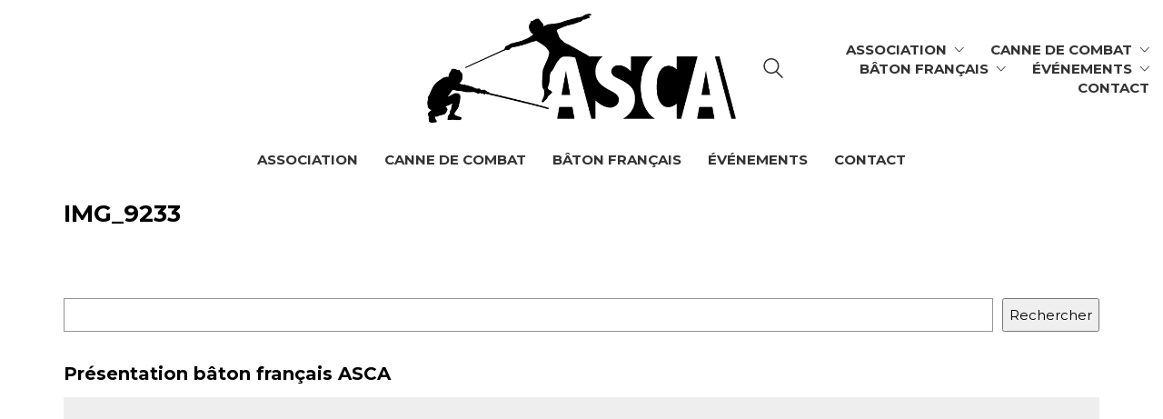

--- FILE ---
content_type: text/html; charset=utf-8
request_url: https://www.google.com/recaptcha/api2/anchor?ar=1&k=6Lf95HogAAAAAJ50nL9XEp0VxI7KrZEQ8iRNk5R8&co=aHR0cHM6Ly93d3cuYmF0b25jYW5uZS5jb206NDQz&hl=en&v=TkacYOdEJbdB_JjX802TMer9&size=invisible&anchor-ms=20000&execute-ms=15000&cb=qznkfvvsg67r
body_size: 44893
content:
<!DOCTYPE HTML><html dir="ltr" lang="en"><head><meta http-equiv="Content-Type" content="text/html; charset=UTF-8">
<meta http-equiv="X-UA-Compatible" content="IE=edge">
<title>reCAPTCHA</title>
<style type="text/css">
/* cyrillic-ext */
@font-face {
  font-family: 'Roboto';
  font-style: normal;
  font-weight: 400;
  src: url(//fonts.gstatic.com/s/roboto/v18/KFOmCnqEu92Fr1Mu72xKKTU1Kvnz.woff2) format('woff2');
  unicode-range: U+0460-052F, U+1C80-1C8A, U+20B4, U+2DE0-2DFF, U+A640-A69F, U+FE2E-FE2F;
}
/* cyrillic */
@font-face {
  font-family: 'Roboto';
  font-style: normal;
  font-weight: 400;
  src: url(//fonts.gstatic.com/s/roboto/v18/KFOmCnqEu92Fr1Mu5mxKKTU1Kvnz.woff2) format('woff2');
  unicode-range: U+0301, U+0400-045F, U+0490-0491, U+04B0-04B1, U+2116;
}
/* greek-ext */
@font-face {
  font-family: 'Roboto';
  font-style: normal;
  font-weight: 400;
  src: url(//fonts.gstatic.com/s/roboto/v18/KFOmCnqEu92Fr1Mu7mxKKTU1Kvnz.woff2) format('woff2');
  unicode-range: U+1F00-1FFF;
}
/* greek */
@font-face {
  font-family: 'Roboto';
  font-style: normal;
  font-weight: 400;
  src: url(//fonts.gstatic.com/s/roboto/v18/KFOmCnqEu92Fr1Mu4WxKKTU1Kvnz.woff2) format('woff2');
  unicode-range: U+0370-0377, U+037A-037F, U+0384-038A, U+038C, U+038E-03A1, U+03A3-03FF;
}
/* vietnamese */
@font-face {
  font-family: 'Roboto';
  font-style: normal;
  font-weight: 400;
  src: url(//fonts.gstatic.com/s/roboto/v18/KFOmCnqEu92Fr1Mu7WxKKTU1Kvnz.woff2) format('woff2');
  unicode-range: U+0102-0103, U+0110-0111, U+0128-0129, U+0168-0169, U+01A0-01A1, U+01AF-01B0, U+0300-0301, U+0303-0304, U+0308-0309, U+0323, U+0329, U+1EA0-1EF9, U+20AB;
}
/* latin-ext */
@font-face {
  font-family: 'Roboto';
  font-style: normal;
  font-weight: 400;
  src: url(//fonts.gstatic.com/s/roboto/v18/KFOmCnqEu92Fr1Mu7GxKKTU1Kvnz.woff2) format('woff2');
  unicode-range: U+0100-02BA, U+02BD-02C5, U+02C7-02CC, U+02CE-02D7, U+02DD-02FF, U+0304, U+0308, U+0329, U+1D00-1DBF, U+1E00-1E9F, U+1EF2-1EFF, U+2020, U+20A0-20AB, U+20AD-20C0, U+2113, U+2C60-2C7F, U+A720-A7FF;
}
/* latin */
@font-face {
  font-family: 'Roboto';
  font-style: normal;
  font-weight: 400;
  src: url(//fonts.gstatic.com/s/roboto/v18/KFOmCnqEu92Fr1Mu4mxKKTU1Kg.woff2) format('woff2');
  unicode-range: U+0000-00FF, U+0131, U+0152-0153, U+02BB-02BC, U+02C6, U+02DA, U+02DC, U+0304, U+0308, U+0329, U+2000-206F, U+20AC, U+2122, U+2191, U+2193, U+2212, U+2215, U+FEFF, U+FFFD;
}
/* cyrillic-ext */
@font-face {
  font-family: 'Roboto';
  font-style: normal;
  font-weight: 500;
  src: url(//fonts.gstatic.com/s/roboto/v18/KFOlCnqEu92Fr1MmEU9fCRc4AMP6lbBP.woff2) format('woff2');
  unicode-range: U+0460-052F, U+1C80-1C8A, U+20B4, U+2DE0-2DFF, U+A640-A69F, U+FE2E-FE2F;
}
/* cyrillic */
@font-face {
  font-family: 'Roboto';
  font-style: normal;
  font-weight: 500;
  src: url(//fonts.gstatic.com/s/roboto/v18/KFOlCnqEu92Fr1MmEU9fABc4AMP6lbBP.woff2) format('woff2');
  unicode-range: U+0301, U+0400-045F, U+0490-0491, U+04B0-04B1, U+2116;
}
/* greek-ext */
@font-face {
  font-family: 'Roboto';
  font-style: normal;
  font-weight: 500;
  src: url(//fonts.gstatic.com/s/roboto/v18/KFOlCnqEu92Fr1MmEU9fCBc4AMP6lbBP.woff2) format('woff2');
  unicode-range: U+1F00-1FFF;
}
/* greek */
@font-face {
  font-family: 'Roboto';
  font-style: normal;
  font-weight: 500;
  src: url(//fonts.gstatic.com/s/roboto/v18/KFOlCnqEu92Fr1MmEU9fBxc4AMP6lbBP.woff2) format('woff2');
  unicode-range: U+0370-0377, U+037A-037F, U+0384-038A, U+038C, U+038E-03A1, U+03A3-03FF;
}
/* vietnamese */
@font-face {
  font-family: 'Roboto';
  font-style: normal;
  font-weight: 500;
  src: url(//fonts.gstatic.com/s/roboto/v18/KFOlCnqEu92Fr1MmEU9fCxc4AMP6lbBP.woff2) format('woff2');
  unicode-range: U+0102-0103, U+0110-0111, U+0128-0129, U+0168-0169, U+01A0-01A1, U+01AF-01B0, U+0300-0301, U+0303-0304, U+0308-0309, U+0323, U+0329, U+1EA0-1EF9, U+20AB;
}
/* latin-ext */
@font-face {
  font-family: 'Roboto';
  font-style: normal;
  font-weight: 500;
  src: url(//fonts.gstatic.com/s/roboto/v18/KFOlCnqEu92Fr1MmEU9fChc4AMP6lbBP.woff2) format('woff2');
  unicode-range: U+0100-02BA, U+02BD-02C5, U+02C7-02CC, U+02CE-02D7, U+02DD-02FF, U+0304, U+0308, U+0329, U+1D00-1DBF, U+1E00-1E9F, U+1EF2-1EFF, U+2020, U+20A0-20AB, U+20AD-20C0, U+2113, U+2C60-2C7F, U+A720-A7FF;
}
/* latin */
@font-face {
  font-family: 'Roboto';
  font-style: normal;
  font-weight: 500;
  src: url(//fonts.gstatic.com/s/roboto/v18/KFOlCnqEu92Fr1MmEU9fBBc4AMP6lQ.woff2) format('woff2');
  unicode-range: U+0000-00FF, U+0131, U+0152-0153, U+02BB-02BC, U+02C6, U+02DA, U+02DC, U+0304, U+0308, U+0329, U+2000-206F, U+20AC, U+2122, U+2191, U+2193, U+2212, U+2215, U+FEFF, U+FFFD;
}
/* cyrillic-ext */
@font-face {
  font-family: 'Roboto';
  font-style: normal;
  font-weight: 900;
  src: url(//fonts.gstatic.com/s/roboto/v18/KFOlCnqEu92Fr1MmYUtfCRc4AMP6lbBP.woff2) format('woff2');
  unicode-range: U+0460-052F, U+1C80-1C8A, U+20B4, U+2DE0-2DFF, U+A640-A69F, U+FE2E-FE2F;
}
/* cyrillic */
@font-face {
  font-family: 'Roboto';
  font-style: normal;
  font-weight: 900;
  src: url(//fonts.gstatic.com/s/roboto/v18/KFOlCnqEu92Fr1MmYUtfABc4AMP6lbBP.woff2) format('woff2');
  unicode-range: U+0301, U+0400-045F, U+0490-0491, U+04B0-04B1, U+2116;
}
/* greek-ext */
@font-face {
  font-family: 'Roboto';
  font-style: normal;
  font-weight: 900;
  src: url(//fonts.gstatic.com/s/roboto/v18/KFOlCnqEu92Fr1MmYUtfCBc4AMP6lbBP.woff2) format('woff2');
  unicode-range: U+1F00-1FFF;
}
/* greek */
@font-face {
  font-family: 'Roboto';
  font-style: normal;
  font-weight: 900;
  src: url(//fonts.gstatic.com/s/roboto/v18/KFOlCnqEu92Fr1MmYUtfBxc4AMP6lbBP.woff2) format('woff2');
  unicode-range: U+0370-0377, U+037A-037F, U+0384-038A, U+038C, U+038E-03A1, U+03A3-03FF;
}
/* vietnamese */
@font-face {
  font-family: 'Roboto';
  font-style: normal;
  font-weight: 900;
  src: url(//fonts.gstatic.com/s/roboto/v18/KFOlCnqEu92Fr1MmYUtfCxc4AMP6lbBP.woff2) format('woff2');
  unicode-range: U+0102-0103, U+0110-0111, U+0128-0129, U+0168-0169, U+01A0-01A1, U+01AF-01B0, U+0300-0301, U+0303-0304, U+0308-0309, U+0323, U+0329, U+1EA0-1EF9, U+20AB;
}
/* latin-ext */
@font-face {
  font-family: 'Roboto';
  font-style: normal;
  font-weight: 900;
  src: url(//fonts.gstatic.com/s/roboto/v18/KFOlCnqEu92Fr1MmYUtfChc4AMP6lbBP.woff2) format('woff2');
  unicode-range: U+0100-02BA, U+02BD-02C5, U+02C7-02CC, U+02CE-02D7, U+02DD-02FF, U+0304, U+0308, U+0329, U+1D00-1DBF, U+1E00-1E9F, U+1EF2-1EFF, U+2020, U+20A0-20AB, U+20AD-20C0, U+2113, U+2C60-2C7F, U+A720-A7FF;
}
/* latin */
@font-face {
  font-family: 'Roboto';
  font-style: normal;
  font-weight: 900;
  src: url(//fonts.gstatic.com/s/roboto/v18/KFOlCnqEu92Fr1MmYUtfBBc4AMP6lQ.woff2) format('woff2');
  unicode-range: U+0000-00FF, U+0131, U+0152-0153, U+02BB-02BC, U+02C6, U+02DA, U+02DC, U+0304, U+0308, U+0329, U+2000-206F, U+20AC, U+2122, U+2191, U+2193, U+2212, U+2215, U+FEFF, U+FFFD;
}

</style>
<link rel="stylesheet" type="text/css" href="https://www.gstatic.com/recaptcha/releases/TkacYOdEJbdB_JjX802TMer9/styles__ltr.css">
<script nonce="0UwAOtriG5qZwKE69gpejA" type="text/javascript">window['__recaptcha_api'] = 'https://www.google.com/recaptcha/api2/';</script>
<script type="text/javascript" src="https://www.gstatic.com/recaptcha/releases/TkacYOdEJbdB_JjX802TMer9/recaptcha__en.js" nonce="0UwAOtriG5qZwKE69gpejA">
      
    </script></head>
<body><div id="rc-anchor-alert" class="rc-anchor-alert"></div>
<input type="hidden" id="recaptcha-token" value="[base64]">
<script type="text/javascript" nonce="0UwAOtriG5qZwKE69gpejA">
      recaptcha.anchor.Main.init("[\x22ainput\x22,[\x22bgdata\x22,\x22\x22,\[base64]/[base64]/[base64]/[base64]/[base64]/[base64]/[base64]/Mzk3OjU0KSksNTQpLFUuaiksVS5vKS5wdXNoKFtlbSxuLFY/[base64]/[base64]/[base64]/[base64]\x22,\[base64]\x22,\x22S8Odwo4cK8Oow45Vwp7Dj8O8c2o4SsKrw6tjQMKtU0jDucOzwpBpfcOXw4jCuADCpiMswqUkwpd5a8KIUsKgJQXDonR8ecKfwpfDj8KRw43DhMKaw5fDvSvCsmjCs8K4wqvCkcKLw4vCgSbDvMKhC8KPYmrDicO6wpXDiMOZw7/CscOYwq0HXsK4wql3RRg2wqQnwpgdBcKpwpvDqU/DtsKrw5bCn8O2F0FGwrUNwqHCvMKcwrMtGcKNJ0DDocOIwobCtMOPwrLCoz3DkyLCkMOAw4LDp8O1wpsKwo5qIMOfwqcPwpJcY8OZwqAee8KUw5tJUcKkwrVuw55Aw5HCnA/DtArCs0jCjcO/OcKhw6FIwrzDkMOAF8OMCAQXBcKEXw55TsOkJsKeRMOiLcOSwqbDg3HDlsK2w4rCmCLDrQ9CehnCsjUaw41Aw7Y3wqDCnxzDpSnDlMKJH8ObwoBQwq7DgMKBw4PDr11ucMK/GMKxw67CtsOHJwFmFmHCkX4rwpPDpGlew77CuUTCtldPw5MSMVzCm8OSwooww7PDlXN5EsKjOsKXEMKDYR1VLMKrbsOKw6lFRgjDtVzCi8KLTWNZNwlywp4TK8KOw6Ztw7vCj3dJw4zDrjPDrMOow4vDvw3DrTnDkxd3wrDDszwSVMOKLX/CiCLDv8K4w7IlGwtow5UfKsO1bMKdIk4VOzvCnmfCisK8PMO8IMOvcG3Ch8KHY8ODYkrClRXCk8KrA8OMwrTDnykURhYbwoLDn8Kfw6LDtsOGw7vCn8Kmby9ew7rDqlvDncOxwrokcWLCrcOCXj1rwo/DlsKnw4gGw6/CsD0Rw6kSwqdIeUPDhD0Sw6zDlMOOCcK6w4B4ABNgDyHDr8KTH1fCssO/IXxDwrTCon5Ww4XDtcOYScObw73CkcOqXF44NsOnwrYlQcOFV1k5N8Olw7jCk8OPw5TCvcK4PcKhwoo2EcKZwoHCihrDmMOofmfDoxABwqtCwq3CrMOuwq5SXWvDj8OJFhxBPGJtwqXDvlNjw5DCh8KZWsOlP2x5w7EiB8Kxw4vChMO2wr/CrMONW1RwFjJNHVMGwrbDvElccMOywo4dwolSAMKTHsKaOsKXw7DDl8KeN8O7wrvCl8Kww64cw7Mjw6Q5ZcK3bhtHwqbDgMOtwrzCgcOIwqXDlW3CrVbDnsOVwrF2woTCj8KTc8K0wph3dcOdw6TCshc4HsKswoYsw6sPwqXDl8K/wq9sL8K/XsKawpHDiSvCsEPDi3RaRTssKUjChMKcPcOeG2pzDlDDhCd/EC0Tw4knc2rDgjQeBTzCtiFMwp9uwopaK8OWb8OqwqfDvcO5Y8KFw7MzJDgDacKiwrnDrsOiwoZTw5cvw5jDlMK3S8OEwrAcRcKBwqIfw73CncOmw41MP8KwNcOzSsO2w4JRw4xow49Vw47CmTUbw47Ci8Kdw79WKcKMIB/[base64]/DhsOvT8OsFsOXcT5lw53DjS1iwpnCpwvDgcOQwq4pfMOpwohoZcOncsKow5oXw7bDtcK9bCHCvsOQw5jDv8OkwprCh8OVQTcTw5QzVWzCrcK6wpTCrsKpw77CssOAwr/CrXzDr25zwp7DgsK+E1ZQWSfDjDtyw4TCtMKqwq3Dql3ClsKZw6A2w4bCosK8w51JZ8KVw5jCnXjDpgDDvmxMIT3CgVURSTY4wr1jWcO/WioYcU/CjcO3w55Fw5Nsw6DCsi3DoF7DgMKBwqLCvcKbwoYDH8OyCsOwEkdbJMK3w5HCgw9+Yn/Du8K8dWfDssK1wqEmw7PCqRbCkXXCoQrCpH/Co8OwYsKQasOnP8OOH8K7Plckw7siwqF8a8OzPMOMKCcjwpjCicKkwrvDoDsww71Bw6XCu8KpwpIKcsOpw5vCmCbCkUzDgsKawrZ2RMKTw7sSw7bDg8OHworCuBbDoTpYFMKDwrhRT8ObNcOwGWhkSkEgw6zDjcKnEhQUBcK8wr4lw6ljw4ceOm1uHzRTB8OVW8KRwq/DjMOew4zCrG3Co8KEAsKFD8OmQ8Kiw4LDmMKaw5HCgTDDkwIWIl1AS1TDhsOpbsOgaMKjDsKmw4kaG3gYfmrChQ3CgVVLwo7DumZlPsKlw6/Dj8KKwrYxw4BlwqbDicKQwqbCtcOKNcKfw7fDvcOQwpcZOW/CmMKVw7PCpMOFNWfDs8OEwrrDn8KXfg3DrQA6wqpQPcKAwr7DkT4awr8iWMO5VHQ8SlJmwo7DunstDsKWTcKdOU4PbmEPEsO/w7bCpMKRS8KSAQJOAy/CuhNLei/CjMOAwoTDox/[base64]/[base64]/BsO5w5VkCMOawqsjw5PCgcO8LCR1wpvCh2bCqj/DjEXCsQsTTMORFMOvwp4Mw73DqDZbwoHCqMKOw7jCsAbCoRYTDxXCgsKkw6sGJEhjDMKEwrnDozrDjhBtegHDtMKww5LClsOxe8Ocw7PClxARw4RKVmEyL1jDtsOqS8Kuw4t2w4nCsCnDsXDCuEZ7c8Kodm0KRV1+TsKeKMO/w6PCpyXCnsK4wpdqwqDDpwDDrMO4csOJXMOuK3FMa0Uow74xanPCpMK3WXs8w4zCsSZBQMKscE/DjQnDm04uYMOHJjXDusOmwpfCgWszwqrDh05QNsOSNnM+REDCgsO8wqMOUxzDl8OqwpzCoMK4wrwlwovDpsKbw6zDvHnCqMK5w5HDgijCpsKVw6zDo8OyN2vDhMKCH8Olwo4STMOtX8OdFsOTHRlaw6sfWsOMCGLDr3vDhlvCpcOkf1fCqEHCq8OYwq/Dq1/Dh8OJw6wXEVINwrJfw6kzwqLCsMKBXMKVAsK/B07CrsKCfcKCVhhNwpLCo8KEwqTDvcK6w7jDhsKpw4xOwqrCg8OweMOhH8Obw5AQwo00woEnADTDlcOKasOew4sXw6dJwow8NzAYw7NCwqlYOcOWQHkQwqnDk8OXw5/DusK3RwLDuSbDjA/[base64]/CucOnwr4cXcOWAsKlGkVvw5fDnVY9w7NbW03DgsKfIkoWw6hnw7zCmcOJw61NwrHCq8KbbcKjw58OfCVpUxlEccO7E8OXwp84wrcHw69SQMOJZg5OASYEw7XDly7DvsOOLwtCemgWw7vCjl5be2JNMUrDu33CpA8MVncNwrbDhX3CvxxaeX4kDlx9JMKvwohsdy/DrMKowr8Ew50tdMOPWsKrBCQUJ8O2wpkBwop6w4LCi8OrbMOyD1TDocO/C8Kvwp/CrGdMwpzDixHCrz/ChcKzw5bDi8Oqw5wyw5EOVj8zwqp8J1pgw6TDpcKLN8OIw47Ct8KowpwqIsK2TRR8w6RsOMOdw40Ww7NsRcKZw5Ndw4QnwoTCrsOGBw/DtinChMOyw5rCn3YiJsOmw6jCog47TlTDlmoJwrAjBMOuw6wSXXnCnsKvUg8vw5x0c8KOwozDi8KWIcK/[base64]/Cr2Ecw7Avw7tYb8KpIMOCwqFIwpstwqjCu1HCrkoFw77CpALCun3CjwUSwprDmcKAw5BhTjvDhxjCj8OAw74ZwojDpMK1wrTDhE3DusOGw6XDicO/w6lLESTCrVnDniw+CnrDvEoJw5Mcw6/[base64]/DnvDh8Oww7NvwpA5wrgHw6PCni5hPMK1S8KrwpV3w5czKsOLbxV3K13CkHPDssOwwojCuHt5w47Dq1/Ds8OLVUPDlsO0d8Ohw7VAXk7Cv0AneGXDisK0dMOVwoUHwpFrLTVZw5LCvcKGJsK6woVfwpDDtMK6TsOFeyIpwowDb8KKwovClBjCtcKmRcKWU3bDn1poDMOkwrkfw5vDs8ODN0hsI2NLwpZTwpgIMcKfw68Tw5bDimx/wq3CgFB4wqHCjwlGZ8Oaw6DDmcKHw6LDvRh/LmbCo8OMfBpZfsK5CHXCiVTCrcK/LnrCtw47DHLDghHCt8O1wr7DtcODD2rCmwwUw4rDmQgbwojDpcKWw7Fhw6bDv3ILeyzCt8Knw6ZPCcOnwoLDnFDDgcOyXhXCs2l/wr/CsMKZwqkkwoY2GsKzJ2dZfMKcwoU0OcOMdMO+wrTDvsO2w7HDoE5HNsKQMcK5XxzCgkdOwoYSwo4uaMOKwpHCpSnCg2RRa8KjTMKjwrgmFGYZXwokT8K4wp/CpQ/[base64]/CrXrDgcKbSiZ+BDnDvcO4eE/CusO4woLDhQDCkyXDicK6wqpIdw8ENcObL1lbw5g+w5ltS8KZw6xBVmDDvMOxw5PDu8K+W8Oaw4NlAQ/Di3PCpcKmDsOYw77DmcOkwpfCoMOhwqnCn0plwrIgXHnChTledGPDsjbCssKCw4jDizARwpxOwoAZwog2E8KuUMOLQCjDiMKewrRAKD9HOcOYJiV/QsKRwplxZsOxJMKFVsK5bhvDn0R2dcK3w4RHwqXDtsOwwq7Dl8KvFSZuwoIfMcOJwpnDlcKNM8KqGMKRw6BLw7lXwp/DlGjCusK6PWYBMlvDoWvCtER6bXJTXXnDgDbDsVXCl8O1RwYuLsKJwrbCuA/DlxnCvcKTwrHCuMOcwqRIw4lwJHXDpX7CgDDDolTDngTChMKAFcK9S8KTw4PDq2AFT3DCuMOPw6Bww6NoITfCrj5lAgpLw6FKMSZow6oKw4nDiMOywqlSZcKLwrpbDkxKWF/DssKMBcOrccOLZwhYwoRzL8KtYGZ+wqYJw5Ecw6rDvcO5wp4sc17DncKyw5DDmykHCXV+c8KKeE3CpMKDwrlxV8KkVEcfRcODfsOAw50xI08qB8OWEC/DkD7CvMOcw5vCnMO5Y8ODwqkOw7jDn8KjIS/Cl8KKV8OlUhZLUcK7JmDCtVw8w47DpSLDskXCrWfDuAjDqlU2wqTCuzfDosO5JB4eKMKbwoNow7k5w7HDoxI9wrFLcsK9HxTCksKJccORVWHCpRfDgAweNy8JJMOgEMOKwpI8w6RaP8ODwrzDkGEvI1TDt8Olw4sGEsOALyPCqcKMw4HDiMORwrFnw5B7WX4aKn/Cul/[base64]/CoBBDw4zCo8KmEiJMGTZbVMO1SDjCug5adChYIQvDqC3CicOJHkonw5tzRsOMLcOMWMOnwpcxwobDhF5HHDXCoC12XSAXw4R+RRDCucOrAGDCim1twpUbfTdLw6vDnMOPwpDDjcKbwo5xwpLCu1thwovDv8Klw4/[base64]/DsG3DjcOCU8OFw4AnwqB/[base64]/fhsAZsOEesOswo7CnzIZVCZdw5QawqPCkcK+w5UNVsOZPMO/w4I1w4LCvsOowpdySMO9ZMOpLVnCjsKKw7ASw5d9FD8ge8Kzw79nw4QjwppQRMKvwoh1wrVvHMKqOsKyw5FHwqbCt3TCiMKOwonDq8OzGRc/asODajbCtcKvwoFuwrzCucOuF8K+w5zChcODwqE8V8KPw5ISSDzDmWkjf8K/wpTDqMOIw5QRd3vDuh3Du8Ooc3HDhThVfsKrKTrDscOgccKBFMO1wqgdN8OJw7nDu8Ogw4DDjnVydTbCsiAHw7sww5ItZMOnwo3CqcKUwrk1w5rCng87w6jCu8KTwqrDjGY1wpp8wqoOAsOhwpjDojvDjVzDmMOjT8K6wp/[base64]/DoQtvcsKMwo1vBTDCoUnDp8KCw67Dg8Krw7V1wpLCg0dsGsO/w6YTwoZ6w6gyw5fCuMKDN8KowrjDqcKuDDxvfSnDs1NBFsKxwqoTWUgDR2rDgXXDkMKhw5cCMsOOw7QzaMOOwojDlcKJecKGwqwuwqt+wrXCj2HCsTHDt8OeE8K9U8KJwrfDuCF8U28ZwrXCkcKDRcOPwrdfK8OFIhjCoMKSw7/CiybCl8Kgw6/Ci8OtFsKLRxR6PMKqMQBSwrpww5nCoA5fwpIVw7Y/[base64]/CrBUGw6TCjsK7KsKtw5h0w47DjMOWJyczVsKQw77Cl8OuFjo0XsKqwpZHwp3Crn/[base64]/w5rDisOtw4Brw73DrHAZYMKKbw4ZNcOgCktJw7BtwqE7OsK/UMOqBsKzc8OcFcKOwo0IZFvCr8Oqw5cPWsKowpFFworCiXPCnMO7w5DCtcKFw4zDn8Ohw5Q9wrh1fcObwrdDLxPDjcKRfcKIw74QwrDCqQbCq8Knw4/CpSrCp8KsRi8Qw7/DmA8hVxFTRSEXUjZYwo/DigROWsO4BcK4Vg0jaMOHw6XDuWgXU3zChlpmT35yA2HDg1DDriTCsAPCg8KXDcOgZcKVPcO4JcO2FT8KEUBRQMKULGUkwq/CmcOEWMKlwpgtw5chw4TCm8OJwoITw4/[base64]/[base64]/DqxfCgMKASlzCmj3CgxouG8OrcmM6ZEvDjcO9w6ctwrUXecOFw57ChEXDqsOFw5trw6PCmkDDlC8mYi7CgHIucsKgbcOmLsOIaMOxIMOcUDrDn8KmIsOVw4DDnMKjBcKyw7lvW3TCvHHDlzXCksOKw7N2LErCvjTCg0Qswqtaw7R9wrdeam1awpwbDsO/w4Z1wpF0IX/CkMO/[base64]/w7zDqlk4OcKFw4o6EGUZewByw5PDsXTDuVEILQfDsFDCkMOzw7jDl8Oiw7TCiUpTwprDsgbDp8OHw57DgHEaw4UCNcKLw63Csxh3wobDrsKawod1wp3DgWfDk37DuHfCuMOCwoLDpT/DicKKZcOIRRTDrMO4YcKnE1l6Q8KUWsKaw7/DuMK5KMKCwoDDqcKPAcOHw4FVwpHDl8KOw4ciF0bCpMOOw45QasOpUVLDn8OaIgfCrA0EM8OSNn7CpxgZWsO8E8OdMMKPeU9hRw5HwrrDiAcdw5YVNMOrwpbCm8Onw6how4pLwr/Cp8OdCMOLw65RSjvCvMOqOMKFwoYhw5cZw4jDjsOxwoYIwpLDhsKdw7lkw4/DpsKZwqjCpsKFw6VlAFbDucOEJMOfw6fDoB5Jw7HDi05Iwq0xw5kzccKRw5I8w5pIw53CqANNwqTCkcOweljCrUoHdS5Xwq1RMcO/RRIAwp5Kw67DjMK+C8KQRcKibFrDhMOpfAzCvsKYGFgACsOkw5LDrwfDp0s5KsKXY0nCjMK4YzQXRMO7w67DssKJOXk9w5vDnBnDgMKQwoDCj8O0w4kSwqnCuTojw7VOwqR1w40nKRXCisKZwqsSwpNiF20nw5w9PcOiw4/Dkw1YGMKJccKyKsK0w4vDi8OoIcKeDsKvw4TCizjDskPClTvCscKcwoXCh8KnGFvDngB5e8Ojw7DCokpbeR5hZmVqe8ORwqJoAxYtP0hEw78+w4EDwqpVDsKvw6FpHcOJwokGw4fDjsOiEE8kFSfCiytvw4LCtMKXE2RWwqRyJcOvw4vCu3nDtDsxwoUUHMOmRcK1Iy/DqBjDtsOrwo/DqcKZIRQ8RS1Yw64Ewrw+w5XDvcOIPkHCocKAw5JGNCclw5tAw4PCg8OOw7gvR8OwwpbDg2LCjwVtHcOHwoFLOsKmSm7DjsKVwpYuwr7CqsKbHAbDtsOyw4U3w5towp/ChhEBT8KmPjVCfUDCr8KTKywgwprDqcKlOMOJw5/CmjQUBcKlYcKLw7/Ct3EJeSjCiDoSXcKmFMKAw6F4DSXCp8O/PhhpZyZ5HBtAVsOBbmfCmx/DukAJwrrDr2tuw6d+wrzClEnDuwVEI03DjMOxSGDDpGslw7jDgCDCpcOMVMKaCQMkw7jDonbDpH8EwrfCusKLK8OMFcO9wo/DoMO2YFFoHnnChMKyMQ7Ds8KcN8KEdMKVQwPDvHF/w53DuCXDgFzDgiJEwqHDsMKUwo/DgENWQcOUw6sScAovwpUKwr8UCsK1w7V2wpVQDXZ/[base64]/Dn8OcaQtTw6fCnMK/Ww8dOy3DtMOsw4d6CzILw5MRwrHCnMKueMO8w7gpwpTClF/DmcKEw4HDocO7ecOvZsORw7rDssK9dMKzU8KoworCk2PDlVnDtBFTSAzCusOZwq/Dq2nCuMOPwqYBw7LCvW5dw5HDohFiTsK/cyHCqkzDs37DkiDCmcO5w68aGsOzf8OtEsKqDcOkwovCisKTwoxKw45ew5NaSSfDqEjDm8KVQcOkw4UHw5DDi2/CicOoXXA7FMOGLsOiYUPChsO5GQIAHMO9wpZ9EmvDpgpRwqlBKMKrGHJ0w4rDlWnClcOLwpF0OcOvwofCqnYCw7Naf8OFPCHDg13DlmFWcA7CjMKDwqHDuBJfY1tIZcKPwrUkwrROw5PDk2g7CyrCoD/DhsKyayzDgsOtwpk2w7QCwok8wqV0UMK9SG5CfsOMwrHCrC46w4bDrsOOwp0wcsKLBMOzw54TwonCiAnDm8KOw5jCj8OCwr9ow4XDp8KTRDVww5/Cq8Kzw5drUcO8DQ1Ew4crTk/DiMOqw6xcQcOoVnhSw5/CgW9lYkdlAcOfwpTDsllmw4k8ZcKVBsOQwpfDjW/CpwLCusOjfsOFTzXCucKbw7fCgmgWwpB9w5oZbMKGwpclEDXDpEwEdjBJHsKvwoTDtj5mAgchwpDCi8Kma8O4wrjDo0fDp07CicOwwqwDGhd/w6B7DMO/DcKBw4nDrEZpIsKMwoFYMsOtwq/DpTPDqHPCgkMpc8Oxw6gNwpNXwrpefkPCv8OPWGY0NMKfUT8QwoslL17Cq8KEwrAZZcOtwp8qwovDm8KFw7A3w7nCiQ/CtsO0wqEPw7PDicKOwrBGwrEtdMOUIMKFNjJWw7nDncO6w6DDsXLDuRgLwo7Cjk8CGMOiA14Vw5kuwqV3Lk/[base64]/DrMO8w5HCmV9bw4rDlcKDYRR3YsK7F8Opw6fDgzPDkcOKwqbCp8OBRcOpRcKjU8OVw4TCq27Dq2JGwqbCnUdLfCB+wqQ/bmM8wqLCvUbDqsK6KMORbcOKdMOMwq/CscKWZMOpwr/Co8OSfsKywqrDn8KZAR/DjjfCv0DDiA5LLAgUw5fDrizCp8O6w5nCnsOxw786BcOQwr1YHGtHw6hfwodjw6XDhgcLwpDCnkoUE8Oew43CnMK/Vg/CqMKjC8KZCcKBJUoWUl3DscKGV8K+wpVGw5PCnxwowoIew4vCucKeUT4VZmhZwqXCrBbDpD7CnkTCn8OSO8K/wrHDpSTDtcODXg7DqUdAw4hhGsK6wo3DgcKaBsOcwrHDu8K/I17DmTnCjxLCvFXDvQYgw4czR8OkGsKBw4QmT8KowrPCvsKFw4sVCEvDo8OXHn92KcOPOMK5VjnCom7CiMOIw6kEOV3DgCphwoxGEsOtbkpowrrCs8OGDMKnwqfCnxpZFcKIQ3cbKsKcXSLDiMKWZ2/CicKQwqtfYMK6w67DocKqEngSexTDhFk+RMKcYD/[base64]/[base64]/woTDihzCl3hZw77ClwANw7tZYj3Cr8K7wp7DpGvCtXHCgMK2wqddw4UIwrNHwpcEw4PDsQoYNsONVMKyw6rCljVRw4ciwpsPI8K6wofCiAjDhMKEJMOeVcK0wrfDqlHDsDhKwrjCmsOww7lcwqE3w4nDscO2NSDCmmlZNGLCjx/CgiTCtDVJAB3CgMKxMQhGwoHDmh/DisONWMOsEm4oX8OdQsOJw6XConfDlsKYEsO6wqDCvsOUwoMbPUDCk8O0w6Z3wp3CmsORTsKdW8Kswr/DrcOrwqsWbMOLW8K7SMKZwrsyw64hGXgmABHCuMKjFkfCusOBw5Nvw4HDtMOpDUzDiE5/wpPDsx0wHF8aIMKPJMKbT09Pw7zDpFAUw6jCnAxII8KfRxjDlMOCwqYiwpxtwrsAw4HCusKJwonDi0/Dg05Cw5dQasOEUUTCpcOgO8K3PlXDiQMkwq7CtHLCjMKgwrnCoG5SPQvCv8K3wp9ucsKSwo9OwofDq2DDvD8lw78xw6MKwq/DpBRcw6krNcKPXiBESC3Du8OlYl/Cq8O+wrB1w5Vyw6zCiMO1w7s2asOXw4oqQh3DhcKYw6k1woEDccOrwr1FCsO+wr7Dn2XDlFfDtsOKw5JkJG5xw5clesKyciImwrU4TcOww4zCnT84EcKxGMOpaMK4ScORbw7CjVzDj8KWUsKbIHlyw7Z7KA/DicKKwpZtSsKcOsKww7HDhwLCuBfDlQpYKsKFOsKKwprDnFXCsR9BZQ7Djxocw4FDw6hdw7fCskzDmcODCRDDrsOSw6tkE8KqwpDDlkPCjMK1wp8hw6RfacKgCMO6FcO5YcK7MMOScxjCjk/DnsO9wr7CvX3Cm2YDwpsPJWTCsMOyw7DCr8OWVGfDuALDqsKuw67DultJBMOvwpsIw5DCggDCs8KOw7ofwpceKGHDjT9/WRfDoMKiQsKlS8KdwrvDiTEyccOJwoUqw7/[base64]/MTsUw47CqBwKcjPClgYAwoPDnzEFC8KCScKywrLDtUtHwqsPw4/CkcKMwqzDviILwo8Iw41twp3CpCpUwo4zPwwuwqoKIsOBw4vDu300w7Q3JcO7wo7CisODw4nCuWpSXWIVNEPCgsKFURLDmDo9VcOSJcKZwosXw7jDtsOUGGNMG8KZOcOofcOyw5MawoLCp8OVJsK3csOcw59kAx9iw5Z+w6VLeyAQEVLCqMKDbmnDlcKiwp/CqUvDsMKbwonCqQ8LD0Ewwo/DmMKyCFlGw5d9Hho8LijDmCAywq3Cl8KpQ2hkGHQtw6rDvlLCoA3DkMKFw5fDv11Tw6VPw41EB8OGw6LDp1BNwpcpAEVEw5MrAsO0YDPDtAYlw58Mw77CuHhPGzdiwrooD8OKH1RRBMKIW8KvGl1Jw6nDhcOow4puPlTDlGXCkW7Csk16SQfDsRHCj8K+KcKewq4/eho6w6QBFQfCoyB7QwEPAxF2HRoUwqZrw5Npw5ZaJsK2E8O1SETCsRVxMy/[base64]/Dm8KwwqMwwpEGYi5Xwrs3dcOwMMOOwo0Lw7zCh8OHw4obCWjCqcO4w4vDsDjDmMKmBcKLw7LDjMO0w6jDrMKpw7DDmRUnOlsaIcOuYwbDpzTCtnkbRngdb8Odw73DssKeZMK8w5AIFsOfNsO8wqdpwqoMe8OLw6EpwoDChHQDW1s4wr/Cs27Dm8KSPGrCisKmwrk7wr3DtwPDjzwYw4pNJsORwqMtwrEmID7CqsKSwq4hw6fDonrDmU5URXrDksODdAw8wpR5wqdoWWfDmx/DgcOKw5M6w4HCnFotw4F1wrFlGyTCmMKIwq9dwo8NwotUw5liw5x/wrMZbQU9wpLCphnDlMKAwpjDvXkRHsKpw7TCm8KIKEg4FzHCrsKzPyvCu8OfKMOwworChRV/[base64]/B3Fsw7XCrRg+wpTDlTYtOCnCvGjDhMOCY2l1w4rDlsOew7V1wq7DmEbCpDDCvWLDlCcuLyrCqsK3w613M8KGLih9w58zw5USwojDtCMKPcKHw6XDssKpwrzDgMKAIMOiC8OEXMOyZ8KERcKPw7nCr8KybMKQfDBbwonCg8OiAcO2dMOoXR7DrxHCncOtwpXDkMOeGAd/[base64]/Cr8K+XlbCu8OufsKcwqsISMKMSsKuwpYqw4oBchHDsCzCl3M/T8OQN37CpzrDn1s8LjBQw6shw7JqwppMw6XCpnPCjcKKw6sNf8KVIEzClRdTwq/DkcODRWZWTcKmF8OaH2nDtMKWNgFuw5UhK8K+dcKmGFd5K8OFw7PDjlVfwrskwoDCgGHCly3CpwZTa1DCrcOmwq/CicK2NU7DmsOtElARFyEHw5nDmsKAXcKDDWjCmMOsEyR9egFawrsxNcOTwofCl8KFw507BcO/IV1PwrzCqR50eMKdwq3ChmYGTgFiw7DCmMKEKMO2wqnDowpmRcKDSk3DpgjCu183wrcrFsOuasO1w6XCnhnDq38iP8O4woVmaMO0w4bDu8KVwqNmLWQMwpfCpcOxYQ5TcQzCjTABQ8KbasKgGAAOw4LDll7DssKAY8K2Q8KbMcO/csK+EcKzwqN3wppFGj7DgVgBFDrCkSPDoDxSw5IaA3NdfQhZLSvCi8OOcsOrHMOCw4TDkSPDuBbDiMKawqHDoy17w4bCncOPw4QFKsKsQ8ONwpLDrxTCgADChzElQsKFQ1TDuzJWH8O2w5kXw7BUScKvYSwSw7/CtR1TSywcw5fDiMK2KRPCmcONwprDu8OMw447K2N+w5bCgMKBw4IaA8OTw6PCrcK4BsK9w67CncKGwqvCimcbHMKawpJxw5ZRDMKlwqjCv8KiaDDChcOreSHDhMKPITDCj8K2wp3DsX7Dpi3Ds8Osw5gAwrzClsO8DE/DqRjCiSPDqsOHwqvDvBfDjFFVw4UYKsKjVMOew6TCpjDDrjjCvgjDtjMsH0MwwqZHwqjCmx0ofMOCB8Oiw6ZUVjQVw6w7cXfDhTLDvcOmw6TDlcKIwrElwol4w7pIfsObwoYJwrTCtsKhwoYGw7nCkcOEQMOlX8OrAcKuFjI/wpQ3w4B+ecOxwpk6QC/DgsK6GsOLSVXCjsOYwoPClTvDqMKGwqUgw488w4EYw4TCu3YjBsK9LBpCHMOjw5loA0VYwpXCvjnCrxllw6bDvGvDtEnCpGt2w7I3woDDgngNJ2DDjTPChMK5w61EwqNlBsKXw4XDl2LDpsOIwoBDw7fCl8Olw7fChS/DsMKxw6YrSsOySQjCrcORw4xcbXstw7AmS8K1wqrDtmPDt8Oww63Ck1LCmMOwcV7DjX/CuQfCmT9AGMKRTcKfYcKiUsK0w4RAX8K3aWFewptIIcKhwofClykmQkR/[base64]/Dr1nCr1HCiSrDtGQOw6fCgcK+bcOiw4kfwrVLwqDCjsK3RnUKJwljwr3DlcOdw44gwqvDpGTDhTR2MlzCnMOAAwbDvMOOI2TCr8OGR3/DsmnDr8OuMH7CkQPDkcOnwp9VcsOSWFJnw74QwrTCgsKww65vCxlqw6DDocKcJcO6wpTDj8Otw5h6wrEMMTFvGSzCmcKMdH/DksO9wo/Cp27CplfCiMO0P8KMw4Naw7bCsWZKYiMUw67DsDrDmsKZwqDChEgGw6oTw6NGMcOkwpDDgsKBEMO5wqMjw4ZSw7hSYm98QT7CvmDCgm3CssO1Q8KfLQ1Xw6tlGMK3Uj9Vw73DuMKrR27Dt8KwF35dV8KdV8OBAk/[base64]/DhE3CknUVw6vCssORwohWNQPDssOKwr0rMMOAV8KEw6UVHcOqFlE/VHTDvsK1c8OHJcOTPTsEc8OhDcOHSlZHb3DCtcOZw7JYbMO/BG8mGk1fw4LCpcKwTyHDp3TCqAHDsXjCmcO0w41tcMOcwpHCijLCnsOvVxHDpl8DcStMUcK8S8K9XhjDlQJww44vVQHDpMK3w6vCrcOjBAEZw7nDnE5NVAzCqMKgwqnCrsOFw5/DjsKuw7/DncOiwohTbHTCucK8HUAII8OJw58Gw5rDucOZwqbDqVXDkMOmwpnDoMKHw4w9OcKIIUzCjMKMfMKTa8Ogw57DhxpzwpVcwrEQdsKjURfDoMKfwr/CtVfDo8KOwpvCvMOyEk0BwpPDocKNwozCikljw4plfcKwwrElDcO/wqhLw6VqZ2REe2jDmz99aHQRw7h4wpXCpcK3wovDqVZtwrNCwpYrEGkkwpLDtsO/dsORf8KUKsKeVnJFwoFew5rCg2rDkyPDrlgmK8KxwphbMcOCwrRQwqjDrHXDhl5awr7Dm8KpworCr8OfAcOWwqnDusK/[base64]/CtsOxalrCkMKaHWzCo2FIwozChi4OwqjDsxx5CC/DgMOSO3wgQw9sw4zDolBFV3AWwq8SLcKZwqBWZsOpw54Nwp41X8OEw5LDuEEEwr/DhETCnMOkfn/[base64]/DgFBGw6HDlwMfw4HDnsKtwoXChBHCn8KLw6xWw4LCmE7ChcKjcBoJw6DCkwXDjcKOJsKUTcKwajDCmwAyVMOPa8K2NjLCnsKdw5Z4JyHDlVQzGsKpw6vDncKxJ8OKAcOkLcK6w6PCinXDnj/CoMK1dsKiwqRAwrHDpwleeUbDgQXCnlEMUlFHw5/DgkzCqMK5NmLClMO4U8Khc8O/[base64]/Cm8O5EkwJB1DCjMOzw7o+LMOsd8OHw6gVdsKow4JEwrrCpcO5w43Dr8OAwovDh1/DgiPCpXDDncOhX8K5S8OpeMOdwq7DmsOtImPDtUhhwo15wqE9w5zDgMKqwo1nw6PDsmU3LXF8wpxsw7zDnD7DpXFHwoPDo1hyCwfDiW5Ywq7CrjPDmMOrSVhjAsOZw5bCrsK/wqEoPsKfw67DiBHDoj3DrFgow5tmaUN4w71lwrYOw6sjC8KTNT/DkMO6bA7DiDPCuQXDpMKKZyYpwqXChcOOUTzDnMKDR8KgwqMsbsOVw4kvQGNTeBBGwqHChMOrYcKFw4bDlcKsY8OswrFvJcOKU0rDuFHDmFPCrsKoworCrlsSwqhHN8KebMK/OMKoQ8Ofc23CnMOOw5MLPDXDkAZhw7vCkSRlw7FeZnkTw7sjw4B2w6/CnsKaPsKbVzACwqo7FcKHwq3CvcOnZlzCs0sow5QFw5nDl8OlFlHDpcOCcAXDt8OswrjDs8O7w5jDqsOed8KVCATDosOXNMOgwpUwTAzDp8OlwpYjS8KwwobDhxMsZMO5PsKQwrDCqsKJPy/CqsKoPsO0w7PDnibCtTXDk8OSNi4Ywq/DtsOyagEZw5xNwoEKFsOiwopoLsOLwr/CvC3CmywwGsOAw4/CnDoZwrrDuHxjw7dLw78Bw7ciLHnDghvChl/DlMOHeMOHCsKyw57Ck8KhwpQcwrLDhcKjPMOGw59Cw7lWUDUKAAE0wofCm8KnCRjDmcKobcK3FcKgIGvCtcONwp/DtmIcLSLDqMK6UcOVwoEIWy/DjWpCwofDtRjCpHzDvsO+TcOUHVDDii7CmRzDisObw7vDtcOIwobDiX05wpPDnsKYLsOZw5ZyXcK+L8K+w6McX8KMwqRlf8KFw7PClTEFKgHDsMOZbTt2w65Ww5/CnsKCPsKXwphaw6zCiMOFDl8GBcK7GsO+wpnClVjCu8OOw4TCv8OsfsO2wrzDmcOzOifCpcK2JcO0wo0PJw8fBMO7w5F/K8OWwqPCvxbDpcK7aCjDil/DjsKcCcK8w5LDhcKCw4lDw40Fw6h3w6wLwoLDrW9kw4nDn8OzdW1/w7wRwrI7w5U/w7IQDcK3wrnCsXloFsKSfMO4w47DlsK2JgzCuEnCqsOKBcKxY1nCocOCworDn8O2eFLDqGwFwrw0w63CmGJRwpMXQg/DjMOfDcOUwoXDlzUtwqgrJjTClQvCuQwYYcOtDR/[base64]/DnzTCuxLDgkzDkxzCs8ONw7PDpsKFw4UjwrjDkW7DsMK9PC5ow7tEwqHDu8OqwofDmMObwphVwrTDlcKnJW7CvXjCs3VBFMO/fsOwB25aDAnCkXVgw6U/wobDtEYqwqUgw5F5HBvCrcK3wq/[base64]/SVjDqyYPMMOnw60Iwr7DqMOTF8Olwr/DsCIcVGDDksKQw4vCmj3DnsO0bsOGLsOBRDbDq8Onwr3DkMOOwr7DmMKmK1HDijF7w4VwasKjIcO7RBzChiEnfTk7wrLClBU9VAc8T8KgHMOfwps3woBfa8KMMHfDv1/[base64]/ChiA7w6oJw5DCjsO4XsKDVlk4wprCn8KSOCN0wr1Rw61VZX7Dm8OGw5gIb8Oawp/DghhvNsOJwpDDnFN1wowzCsONeE/CjH7Ct8KWw4JRw5PCh8K9wrnCmcKWcF/[base64]/w7oCOGliwoTCi8Omw6LDrsOkay9BwrApwrs4wp7Dvw0twpIqwqXCu8OzasKsw4vCrHrCgcKrFzEjVsKswozCqlQWOiHDt1nDmWFMwrHDuMKQYQ7DlkQzAMOWwq3Dt1HDscO3wrVnwploBkUsJVEUw7rDmsKJw7ZjWnvDrT3CjcOqw4jDkSXCq8O+CS3CksK/ZMKTFsKuwojCnFfCp8KHw77CmT7DqcOpw5bDqMO9w7xhw58JQsKoFR3CgMKew4HCtmHCvsOlw6rDsj5DD8Ogw67DsSnCglbCscKfLmHDthzDlMO3Q2DCqV50fcK4woTDmSggdxHCg8KMw7RSfmotw4DDtwXDkGRfLVx0w6nChxoxZltCdSDDoUdQw5rDuw/CrwzCjMOjwo7DiEkvwo9RbMOww5fDrsK3wovChF4Fw65FwovDhMKDP20Ewo3DqcO/woPCgjLCocOYL0lGwopVdCIxw6zDkxc8w4BWw5kFVMOmRVQgw6loAMOyw48kF8KAwo/[base64]/CgcO1w7sjw7/ClcOmwqghKsKvw488wr3Ci0zCucODwrI9XcOnRDTDisOtcg1XwoloWHfDmMK0wqvDicOWwopfKcKuLngJw50cw6lZw4TDhD82bMOhwo/Do8Otw7fDhsKNwofDh1whwqLDnMKCw4dkA8Ogw5RGw5/DtVnCuMK9wovCrCMww7VjwobCshbCvcKTwqVmc8OFwrzDvcK+KwHCiQZgwrXCvk98dcOawqchekTDrsObcj3ClsK8YMOON8OxHMKxe3/[base64]/w6hMCknDkTYMw6/DnmlbYA0aw4vDiMOhw44SLAnDt8KmwpUUeDB6w6giw5p3L8KxaDfCkcONwrXCowYhAMOLwpMhw4ozfcKfZcO+wp9kVE4zAcKgwrDCuSzCniJiwpFYw77CjsKbw6hMbmXCmTZfw6IFwp/Ds8KLfVYawqDCvG4bGTENw6fDmcKYV8ONwpXCvsOqw63DmcKbwogVw4FJKQlUccOQwoDCoi4Nw6PCt8KTa8Kawp3CmMKFwo/[base64]/[base64]/CvsKXw6vDqcKwbsKswrEPIMKTMkslR1/DvsOmw5oswrU/wq4vecO9wo3DiVAcwq47OEhWwrhJwqJPAsKlQ8OAw4XDlsOEw5VKwp7CosOWwrPDlsO3cDbCuCnDoQkbXidyImnCt8OJOsK8VMKFEMOAO8OqQcOQAcO3w7bDthwrbsKxUHg+w5TCsjXCqsO1wpzCkj7DmRULwpMBwo3Dp3ccwoTDp8Kxwq/CvDzDhErDsGfCgUAbw63ChGcRLsK0YRjDosORL8Kdw5zCmi08e8KgFUHCoTnChCkkw5NEw6PCoS/DmF7CrGfCnBUifMKxKMOYJ8OiBCHDhMOzwr8ew7rCjMODw4zCmcOowqrDn8OywpzDtcKow6MIbkoofn3Cv8OOE2tswpgDw4U0w5nCtR/[base64]/Ck33ChQZ0fgcyR0jCrhfDvDrCpzd2B8O2wo5ww6nDunfCp8KxwqXDjMKaYlDCosKhwrEEwprClcK5wq0wKMKlQsOQw73CtMO4wrg+w7AbecOowpDCosOwX8Kdw5MZN8K0wolzGh3CtDzCtMO6VMOMNcOywr7CjkMiTMORDMOqw6dKwoNdw7tUw7VaAsO/ImLChldAw6g6FCZkMH7Dl8KswoAXNsKdw47DvsKPw6hXXGZoKMOqw792w5RYI1kHQFjDhsK7G3DDisOIw7EtMxvDksKewrzCpG3DsQfDpMKHRlnDjQMPL0fDrMO9wo/DkcKUY8OXP3FswrcMw77ClMKsw4vDkS0TVUVnDTFIw4YNwqYow5IWeMKtwoh5wpQDwrLCocO1McK2ASthbTLDusO9w5EPSsKTw7k3T8K1wqQTIsObD8KDcsO3GsOhwqPDgD3DgcKyW2NVcsOMw51PwoHCmmZPbMKVwpcFPy3CoSUsPxo3ejDDjsKZw5/Cr3nCi8KTwplCw448wp11HsO3w6l/w4sVw4jCjU1+BsKDw502w69zwrjCtkcRHVjCtcKvUXJPwojCtcOvwoTCkSzCtcKiLSQhYlAgwoQJwp7CoD/CimpuwpBQVG7CpcKRccO0U8KVwr3DrMKQwoDCgV7Dp2sKw6fDqMK8wolgQ8KYGEnCmcO4fnjDmSFTw6h6wo0rGyPCuHRww4LClsKtw6Ufw70iwq/Csx4yZcOQwrwKwr1ywpJuXjbCghvDuhtAwqPCmMKdw4HCo1kuwq5xOT/CkgvClcKncsOvw4LDkzHCvcOZwpgtwrIxwpNuFFbCq1UuG8OewpgAQ3bDhMKjwq1Ww647HsKDKcKlISdBwq9Cw41ew6EFw7t/w5J7woDDqcKMD8OGcsOHwoBBVcKhHcKVwq5nw6HCs8OQw5vCq07Dg8Kgfyo9csK4wr/DusOAK8O8wpHClzkIw7kSwrxEwp7CpjTDocO7NsOufMK5KcOgDsOrCsK8w5/ChnHDncKLw6jDp2vDr0zDv2/DhgrDpMOIwqxyFcK9EcKdPcOcwpZ6w7lIwoQEw55xw4cOwp4yBXNaFMKrwqMKw5jCgCEvTAQMwrLCv14zwrYgw54Rw6bCt8KRw7HDjDd1w6lMAcKxYcKlbcKgZcO/FE/[base64]/[base64]/DjsOIC8OJwpY3w7RWf8Kbw7cERBhIGsKbCcK+wrXDs8KtAsKJXX3DvE97PgEnXCxZw6jCqcOmM8KoOMKww7bDhDLCjFvCjRlpwotRw7fDuUNZP0Ime8KnTQdAwonClFHDqcOww4UQwrHClMOFw4jCjMKLw616woTCq1tRw4fCmsKBw5PCvcO2w7/[base64]/DtsOaw5HDm0U6wojCjw59wq5tK1nDgMK2w4PChMOVDxlKVmtGwqvCgcOmZ3nDswZbw6PCpmBnwqzDucOkOnXCiQXCtSDCqH3CtMKiWsOTwokuX8O4WcOXw4RLYcK6wqw5G8Kew5ckHC7ClcOrX8Ojwo0LwocaTsOnwqzDvcOsw4bDn8OyeQpAZ19BwrUFV0/CiHh9w4jChT8Ha3nDq8KWHBMNPmvDv8OQw45Fw4/Cr1PCgG/[base64]/XR08w5R1w4/CoMKoAVTDrgfChcKdOTvCrCTCvsOpwo10w5LDgMOyDzvDi3Y5KgbDscOMwpHDmsO5w4V2R8Oif8KzwoF9ICkvVcO2w4Ekw6IJTmEAPGkcV8OIwo4AeVFRX2rClsK7O8Omw5rCiR7CpMKAGx/CowvDlixSccO3w4RTw7TCvMK9wol0w6JZwrQxE2BuBk01H2HCm8KpbsK0eCM/AcOjw7wJT8O1wrd9Z8KRCSgc\x22],null,[\x22conf\x22,null,\x226Lf95HogAAAAAJ50nL9XEp0VxI7KrZEQ8iRNk5R8\x22,0,null,null,null,1,[21,125,63,73,95,87,41,43,42,83,102,105,109,121],[7668936,788],0,null,null,null,null,0,null,0,null,700,1,null,0,\[base64]/tzcYADoGZWF6dTZkEg4Iiv2INxgAOgVNZklJNBoZCAMSFR0U8JfjNw7/vqUGGcSdCRmc4owCGQ\\u003d\\u003d\x22,0,0,null,null,1,null,0,0],\x22https://www.batoncanne.com:443\x22,null,[3,1,1],null,null,null,1,3600,[\x22https://www.google.com/intl/en/policies/privacy/\x22,\x22https://www.google.com/intl/en/policies/terms/\x22],\x229fzwj74St8tWcbaEwnsDIPa2tR78JLHJdQMqK9KNuZE\\u003d\x22,1,0,null,1,1763248258727,0,0,[35,106,219],null,[69],\x22RC-IBBpzBmrH74RzA\x22,null,null,null,null,null,\x220dAFcWeA6Y0da9xNstLJI1joO1bs8X8hRvu8y0G9DN57BFcDlEy_1GC1-5YvGh1ij4N0rM9qT4bG-KXKqtus5o-Tvj9eW7TGtenQ\x22,1763331058797]");
    </script></body></html>

--- FILE ---
content_type: text/css; charset=utf-8
request_url: https://www.batoncanne.com/wp-content/cache/min/1/wp-content/themes/kalium/assets/css/custom-skin.css?ver=1762176679
body_size: 5406
content:
body{background:#fff;color:#000}table{color:#000}h1 small,h2 small,h3 small,h4 small,h5 small,h6 small{color:#000}a{color:#666}a:focus,a:hover{color:#4d4d4d}:focus{color:#666}.wrapper{background:#fff}.wrapper a:hover{color:#666}.wrapper a:after{background:#666}.site-footer a:hover{color:#666}.product-filter ul li a:hover{color:#666}.message-form .loading-bar{background:gray}.message-form .loading-bar span{background:#4d4d4d}.skin--brand-primary{color:#666}.btn.btn-primary{background:#666}.btn.btn-primary:hover{background:#4d4d4d}.btn.btn-secondary{background:#000}.btn.btn-secondary:hover{background:#000}.site-footer .footer-bottom a{color:#000}.site-footer .footer-bottom a:hover{color:#666}.site-footer .footer-bottom a:after{color:#666}p{color:#000}.section-title p{color:#000}.section-title h1,.section-title h2,.section-title h3,.section-title h4,.section-title h5,.section-title h6{color:#000}.section-title h1 small,.section-title h2 small,.section-title h3 small,.section-title h4 small,.section-title h5 small,.section-title h6 small{color:#000000!important}.blog-posts .isotope-item .box-holder .post-info{border-color:#fff}.blog-posts .box-holder .post-format .quote-holder{background:#000}.blog-posts .box-holder .post-format .quote-holder blockquote{color:#000}.blog-posts .box-holder .post-format .post-type{background:#fff}.blog-posts .box-holder .post-format .post-type i{color:#000}.blog-posts .box-holder .post-format .hover-state i{color:#fff}.blog-posts .box-holder .post-info h2 a{color:#000}.blog-posts .box-holder .post-info .details .category{color:#000}.blog-posts .box-holder .post-info .details .date{color:#000}.widget.widget_tag_cloud a{color:#000;background:#000}.widget.widget_tag_cloud a:hover{background:#000}.wpb_wrapper .wpb_text_column blockquote{border-left-color:#666}.post-formatting ul li,.post-formatting ol li{color:#000}.post-formatting blockquote{border-left-color:#666}.post-formatting blockquote p{color:#000}.post-formatting .wp-caption .wp-caption-text{background:#000}.labeled-textarea-row textarea{background-image:linear-gradient(#000000 1px,transparent 1px)}.labeled-textarea-row textarea:focus{color:#333}.cd-google-map .cd-zoom-in,.cd-google-map .cd-zoom-out{background-color:#666}.cd-google-map .cd-zoom-in:hover,.cd-google-map .cd-zoom-out:hover{background-color:#616161}.single-blog-holder .blog-head-holder{background:#000}.single-blog-holder .blog-head-holder .quote-holder{background:#000}.single-blog-holder .blog-head-holder .quote-holder:before{color:#000}.single-blog-holder .blog-head-holder .quote-holder blockquote{color:#000}.single-blog-holder .tags-holder a{color:#000;background:#000}.single-blog-holder .tags-holder a:hover{background:#000}.single-blog-holder pre{background:#000;border-color:#fff;color:#000}.single-blog-holder .blog-author-holder .author-name:hover{color:#666}.single-blog-holder .blog-author-holder .author-name:hover em{color:#000}.single-blog-holder .blog-author-holder .author-name em{color:#000}.single-blog-holder .blog-author-holder .author-link{color:#000}.single-blog-holder .post-controls span{color:#000}.single-blog-holder .comments-holder{background:#000}.single-blog-holder .comments-holder:before{border-top-color:#fff}.single-blog-holder .comments-holder .comment-holder+.comment-respond{background:#fff}.single-blog-holder .comments-holder .comment-holder .commenter-image .comment-connector{border-color:#fff}.single-blog-holder .comments-holder .comment-holder .commenter-details .comment-text p{color:#000}.single-blog-holder .comments-holder .comment-holder .commenter-details .date{color:#000}.single-blog-holder .details .category{color:#000}.single-blog-holder .details .category a{color:#000}.single-blog-holder .details .date{color:#000}.single-blog-holder .details .date a{color:#000}.single-blog-holder .details .tags-list{color:#000}.single-blog-holder .details .tags-list a{color:#000}.single-blog-holder .post-controls .next-post:hover i,.single-blog-holder .post-controls .prev-post:hover i{color:#666}.single-blog-holder .post-controls .next-post:hover strong,.single-blog-holder .post-controls .prev-post:hover strong{color:#666}.single-blog-holder .post-controls .next-post strong,.single-blog-holder .post-controls .prev-post strong{color:#000}.single-blog-holder .post-controls .next-post i,.single-blog-holder .post-controls .prev-post i{color:#000}::selection{background:#666;color:#fff}::-moz-selection{background:#666;color:#fff}hr{border-color:#fff}footer.site-footer{background-color:#000}footer.site-footer .footer-widgets .section h1,footer.site-footer .footer-widgets .section h2,footer.site-footer .footer-widgets .section h3{color:#000}.wpb_wrapper .wpb_tabs.tabs-style-minimal .ui-tabs .wpb_tabs_nav li a{color:#000}.wpb_wrapper .wpb_tabs.tabs-style-minimal .ui-tabs .wpb_tabs_nav li a:hover{color:#000}.wpb_wrapper .wpb_tabs.tabs-style-minimal .ui-tabs .wpb_tabs_nav li.ui-tabs-active a{color:#666;border-bottom-color:#666}.wpb_wrapper .wpb_tabs.tabs-style-default .ui-tabs .wpb_tab{background:#000}.wpb_wrapper .wpb_tabs.tabs-style-default .ui-tabs .wpb_tabs_nav li{border-bottom-color:#ffffff!important;background:#000}.wpb_wrapper .wpb_tabs.tabs-style-default .ui-tabs .wpb_tabs_nav li a{color:#000}.wpb_wrapper .wpb_tabs.tabs-style-default .ui-tabs .wpb_tabs_nav li a:hover{color:#000}.wpb_wrapper .wpb_tabs.tabs-style-default .ui-tabs .wpb_tabs_nav li.ui-tabs-active a{color:#000}.wpb_wrapper .wpb_accordion .wpb_accordion_section{background:#000}.wpb_wrapper .wpb_accordion .wpb_accordion_section .wpb_accordion_header a{color:#000}.top-menu-container{background:#000}.top-menu-container .widget .widgettitle{color:#fff}.top-menu-container .widget a{color:#000000!important}.top-menu-container .widget a:after{background-color:#000000!important}.top-menu-container .top-menu ul.menu>li ul{background:#fff}.top-menu-container .top-menu ul.menu>li ul li a{color:#000000!important}.top-menu-container .top-menu ul.menu>li ul li a:after{background:#000}.top-menu-container .top-menu ul:after{border-right-color:#ffffff!important}.top-menu-container .top-menu ul li a{color:#ffffff!important}.top-menu-container .top-menu ul li a:hover{color:#666666!important}.product-filter ul li a{color:#000}.single-portfolio-holder .social .likes{background:#000}.single-portfolio-holder .social .likes .fa-heart{color:#666}.single-portfolio-holder .social .share-social .social-links a{color:#000}.single-portfolio-holder .portfolio-big-navigation a{color:#000}.single-portfolio-holder .portfolio-big-navigation a:hover{color:#0d0d0d}.slick-slider .slick-prev:hover,.slick-slider .slick-next:hover{color:#666}.dash{background:#000}.alert.alert-default{background-color:#666}.hover-state{background:#666}.portfolio-holder .thumb .hover-state .likes a i{color:#666}.portfolio-holder .thumb .hover-state .likes a .counter{color:#666}.single-portfolio-holder .details .services ul li{color:#000}.single-portfolio-holder.portfolio-type-3 .gallery-slider .slick-prev:hover,.single-portfolio-holder.portfolio-type-3 .gallery-slider .slick-next:hover{color:#666}.single-portfolio-holder .gallery.gallery-type-description .row .lgrad{background-image:linear-gradient(to bottom,transparent 0%,rgba(255,255,255,.9) 100%)}.single-portfolio-holder.portfolio-type-5 .portfolio-slider-nav a:hover span{background-color:rgba(102,102,102,.5)}.single-portfolio-holder.portfolio-type-5 .portfolio-slider-nav a.current span{background:#666}.single-portfolio-holder.portfolio-type-5 .portfolio-description-container{background:#fff}.single-portfolio-holder.portfolio-type-5 .portfolio-description-container.is-collapsed .portfolio-description-showinfo{background:#fff}.single-portfolio-holder.portfolio-type-5 .portfolio-description-container .portfolio-description-showinfo .expand-project-info svg{fill:#000}.single-portfolio-holder.portfolio-type-5 .portfolio-description-container .portfolio-description-fullinfo{background:#fff}.single-portfolio-holder.portfolio-type-5 .portfolio-description-container .portfolio-description-fullinfo .lgrad{background-image:linear-gradient(to bottom,transparent 0%,rgba(255,255,255,.9) 100%)}.single-portfolio-holder.portfolio-type-5 .portfolio-description-container .portfolio-description-fullinfo .collapse-project-info svg{fill:#000}.single-portfolio-holder.portfolio-type-5 .portfolio-description-container .portfolio-description-fullinfo .project-show-more-link{color:#000}.single-portfolio-holder.portfolio-type-5 .portfolio-description-container .portfolio-description-fullinfo .project-show-more-link .for-more{color:#666}.search-results-holder .result-box h3 a{color:#666}.search-results-holder .result-box+.result-box{border-top-color:#fff}.team-holder .new-member-join{background:#000}.team-holder .new-member-join .join-us .your-image{color:#000}.team-holder .new-member-join .join-us .details h2{color:#000}.team-holder .new-member-join .join-us .details .text a{color:#666}.team-holder .new-member-join .join-us .details .text a:after{background-color:#666}.logos-holder .c-logo{border-color:#fff}.logos-holder .c-logo .hover-state{background:#666}.error-holder{background:#fff}.error-holder .box{background:#666}.error-holder .box .error-type{color:#fff}.error-holder .error-text{color:#666}.portfolio-holder .dribbble-container .dribbble_shot:hover .dribbble-title{background-color:#666}.bg-main-color{background:#666}.coming-soon-container .message-container{color:#fff}.coming-soon-container p{color:#fff}.coming-soon-container .social-networks-env a i{color:#666}.blog-sidebar .widget a{color:#000}.blog-sidebar .widget li{color:#000}.blog-sidebar .widget.widget_recent_comments li+li{border-top-color:#000}.blog-sidebar .widget.widget_search .search-bar .form-control{background:#000000!important;color:#000000!important}.blog-sidebar .widget.widget_search .search-bar .form-control::-webkit-input-placeholder{color:#000}.blog-sidebar .widget.widget_search .search-bar .form-control:-moz-placeholder{color:#000}.blog-sidebar .widget.widget_search .search-bar .form-control::-moz-placeholder{color:#000}.blog-sidebar .widget.widget_search .search-bar .form-control:-ms-input-placeholder{color:#000}.blog-sidebar .widget.widget_search .search-bar input.go-button{color:#000}.image-placeholder{background:#000}.show-more .reveal-button{border-color:#000}.show-more .reveal-button a{color:#666}.show-more.is-finished .reveal-button .finished{color:#666}.pagination-container span.page-numbers,.pagination-container a.page-numbers{color:#000}.pagination-container span.page-numbers:after,.pagination-container a.page-numbers:after{background-color:#666}.pagination-container span.page-numbers:hover,.pagination-container span.page-numbers.current,.pagination-container a.page-numbers:hover,.pagination-container a.page-numbers.current{color:#666}.fluidbox-overlay{background-color:#fff;opacity:0.6!important}.comparison-image-slider .cd-handle{background-color:#666666!important}.comparison-image-slider .cd-handle:hover{background-color:#595959!important}.about-me-box{background:#000000!important}.sidebar-menu-wrapper{background:#fff}.sidebar-menu-wrapper.menu-type-sidebar-menu .sidebar-menu-container .sidebar-main-menu div.menu>ul>li>a{color:#000}.sidebar-menu-wrapper.menu-type-sidebar-menu .sidebar-menu-container .sidebar-main-menu ul.menu>li>a{color:#000}.sidebar-menu-wrapper.menu-type-sidebar-menu .sidebar-menu-container .sidebar-main-menu ul.menu>li>a:hover{color:#666}.sidebar-menu-wrapper.menu-type-sidebar-menu .sidebar-menu-container .sidebar-main-menu ul.menu>li>a:after{background-color:#000}.sidebar-menu-wrapper.menu-type-sidebar-menu .sidebar-menu-container .sidebar-main-menu ul.menu ul>li:hover>a{color:#666}.sidebar-menu-wrapper.menu-type-sidebar-menu .sidebar-menu-container .sidebar-main-menu ul.menu ul>li>a{color:#000}.sidebar-menu-wrapper.menu-type-sidebar-menu .sidebar-menu-container .sidebar-main-menu ul.menu ul>li>a:hover{color:#666}.maintenance-mode .wrapper,.coming-soon-mode .wrapper{background:#666}.header-logo.logo-text{color:#666}.main-header.menu-type-standard-menu .standard-menu-container.menu-skin-main ul.menu ul li a,.main-header.menu-type-standard-menu .standard-menu-container.menu-skin-main div.menu>ul ul li a{color:#fff}.portfolio-holder .item-box .photo .on-hover{background-color:#666}.loading-spinner-1{background-color:#000}.top-menu-container .close-top-menu{color:#fff}.single-portfolio-holder.portfolio-type-5 .portfolio-navigation a:hover{color:#fff}.single-portfolio-holder.portfolio-type-5 .portfolio-navigation a:hover i{color:#fff}.portfolio-holder .item-box .info p a:hover{color:#666}.mobile-menu-wrapper .mobile-menu-container ul.menu li a:hover{color:#666}.mobile-menu-wrapper .mobile-menu-container ul.menu li.current-menu-item>a,.mobile-menu-wrapper .mobile-menu-container ul.menu li.current_page_item>a,.mobile-menu-wrapper .mobile-menu-container ul.menu li.current-menu-ancestor>a,.mobile-menu-wrapper .mobile-menu-container ul.menu li.current_page_ancestor>a,.mobile-menu-wrapper .mobile-menu-container div.menu>ul li.current-menu-item>a,.mobile-menu-wrapper .mobile-menu-container div.menu>ul li.current_page_item>a,.mobile-menu-wrapper .mobile-menu-container div.menu>ul li.current-menu-ancestor>a,.mobile-menu-wrapper .mobile-menu-container div.menu>ul li.current_page_ancestor>a{color:#666}.maintenance-mode .wrapper a,.coming-soon-mode .wrapper a{color:#fff}.maintenance-mode .wrapper a:after,.coming-soon-mode .wrapper a:after{background-color:#fff}.mobile-menu-wrapper .mobile-menu-container .search-form label{color:#000}.mobile-menu-wrapper .mobile-menu-container .search-form input:focus+label{color:#000}.vjs-default-skin .vjs-play-progress{background-color:#666}.vjs-default-skin .vjs-volume-level{background:#666}.portfolio-holder .item-box .info h3 a{color:#000}.blog-sidebar .widget a{color:#000}.blog-sidebar .widget a:after{background:#000}.blog-sidebar .widget .product_list_widget li .product-details .product-meta{color:#333}.blog-sidebar .widget .product_list_widget li .product-details .product-meta .proruct-rating em{color:#333}.blog-sidebar .widget .product_list_widget li .product-details .product-name{color:#000}.dropdown-menu>li>a{color:#000}.dropdown{color:#000}.dropdown .btn:hover,.dropdown .btn:focus,.dropdown .btn.focus{color:#000}.dropdown .dropdown-menu{color:#000;background:#fff}.dropdown .dropdown-menu li{border-top-color:#ebebeb}.dropdown.open .btn{background:#fff}.widget.widget_product_search .search-bar input[name="s"],.widget.widget_search .search-bar input[name="s"]{background:#fff;color:#000}.widget.widget_product_search .search-bar input[name="s"]::-webkit-input-placeholder,.widget.widget_search .search-bar input[name="s"]::-webkit-input-placeholder{color:#000}.widget.widget_product_search .search-bar input[name="s"]:-moz-placeholder,.widget.widget_search .search-bar input[name="s"]:-moz-placeholder{color:#000}.widget.widget_product_search .search-bar input[name="s"]::-moz-placeholder,.widget.widget_search .search-bar input[name="s"]::-moz-placeholder{color:#000}.widget.widget_product_search .search-bar input[name="s"]:-ms-input-placeholder,.widget.widget_search .search-bar input[name="s"]:-ms-input-placeholder{color:#000}.widget.widget_product_search .search-bar input[type=submit],.widget.widget_search .search-bar input[type=submit]{color:#000}.widget.widget_shopping_cart .widget_shopping_cart_content>.total strong{color:#000}.widget.widget_shopping_cart .widget_shopping_cart_content .product_list_widget{border-bottom-color:#fff}.widget.widget_price_filter .price_slider_wrapper .price_slider{background:#fff}.widget.widget_price_filter .price_slider_wrapper .price_slider .ui-slider-range,.widget.widget_price_filter .price_slider_wrapper .price_slider .ui-slider-handle{background:#000}.widget.widget_price_filter .price_slider_wrapper .price_slider_amount .price_label{color:#333}.woocommerce{background:#fff}.woocommerce .onsale{background:#666;color:#fff}.woocommerce .product .item-info h3 a{color:#fff}.woocommerce .product .item-info .price ins,.woocommerce .product .item-info .price>.amount{color:#666}.woocommerce .product .item-info .price del{color:#000}.woocommerce .product .item-info .product-loop-add-to-cart-container a{color:#000}.woocommerce .product .item-info .product-loop-add-to-cart-container a:after{background-color:#000}.woocommerce .product .item-info .product-loop-add-to-cart-container a:hover{color:#666}.woocommerce .product .item-info .product-loop-add-to-cart-container a:hover:after{background-color:#666}.woocommerce .product.catalog-layout-default .item-info h3 a{color:#000}.woocommerce .product.catalog-layout-default .item-info .product-loop-add-to-cart-container a{color:#000}.woocommerce .product.catalog-layout-default .item-info .product-loop-add-to-cart-container a:after{background-color:#000}.woocommerce .product.catalog-layout-default .item-info .product-loop-add-to-cart-container a:hover{color:#666}.woocommerce .product.catalog-layout-default .item-info .product-loop-add-to-cart-container a:hover:after{background-color:#666}.woocommerce .product.catalog-layout-full-bg .product-internal-info,.woocommerce .product.catalog-layout-full-transparent-bg .product-internal-info{background:rgba(102,102,102,.9)}.woocommerce .product.catalog-layout-full-bg .item-info h3 a,.woocommerce .product.catalog-layout-full-transparent-bg .item-info h3 a{color:#fff}.woocommerce .product.catalog-layout-full-bg .item-info .product-loop-add-to-cart-container .add-to-cart-link:before,.woocommerce .product.catalog-layout-full-bg .item-info .product-loop-add-to-cart-container .add-to-cart-link:after,.woocommerce .product.catalog-layout-full-transparent-bg .item-info .product-loop-add-to-cart-container .add-to-cart-link:before,.woocommerce .product.catalog-layout-full-transparent-bg .item-info .product-loop-add-to-cart-container .add-to-cart-link:after{color:#ffffff!important}.woocommerce .product.catalog-layout-full-bg .item-info .product-loop-add-to-cart-container .tooltip .tooltip-arrow,.woocommerce .product.catalog-layout-full-transparent-bg .item-info .product-loop-add-to-cart-container .tooltip .tooltip-arrow{border-left-color:#fff}.woocommerce .product.catalog-layout-full-bg .item-info .product-loop-add-to-cart-container .tooltip .tooltip-inner,.woocommerce .product.catalog-layout-full-transparent-bg .item-info .product-loop-add-to-cart-container .tooltip .tooltip-inner{color:#666;background:#fff}.woocommerce .product.catalog-layout-full-bg .item-info .product-bottom-details .price,.woocommerce .product.catalog-layout-full-transparent-bg .item-info .product-bottom-details .price{color:#fff}.woocommerce .product.catalog-layout-full-bg .item-info .product-bottom-details .price del,.woocommerce .product.catalog-layout-full-transparent-bg .item-info .product-bottom-details .price del{color:rgba(255,255,255,.8)}.woocommerce .product.catalog-layout-full-bg .item-info .product-bottom-details .price del .amount,.woocommerce .product.catalog-layout-full-transparent-bg .item-info .product-bottom-details .price del .amount{color:rgba(255,255,255,.8)}.woocommerce .product.catalog-layout-full-bg .item-info .product-bottom-details .price ins .amount,.woocommerce .product.catalog-layout-full-transparent-bg .item-info .product-bottom-details .price ins .amount{border-bottom-color:#fff}.woocommerce .product.catalog-layout-full-bg .item-info .product-bottom-details .price .amount,.woocommerce .product.catalog-layout-full-transparent-bg .item-info .product-bottom-details .price .amount{color:#fff}.woocommerce .product.catalog-layout-full-bg .item-info .product-terms,.woocommerce .product.catalog-layout-full-transparent-bg .item-info .product-terms{color:#ffffff!important}.woocommerce .product.catalog-layout-full-bg .item-info .product-terms a,.woocommerce .product.catalog-layout-full-transparent-bg .item-info .product-terms a{color:#ffffff!important}.woocommerce .product.catalog-layout-full-bg .item-info .product-terms a:after,.woocommerce .product.catalog-layout-full-bg .item-info .product-terms a:before,.woocommerce .product.catalog-layout-full-transparent-bg .item-info .product-terms a:after,.woocommerce .product.catalog-layout-full-transparent-bg .item-info .product-terms a:before{background:#fff}.woocommerce .product.catalog-layout-transparent-bg .item-info h3 a{color:#000}.woocommerce .product.catalog-layout-transparent-bg .item-info .product-terms{color:#000000!important}.woocommerce .product.catalog-layout-transparent-bg .item-info .product-terms a{color:#000000!important}.woocommerce .product.catalog-layout-transparent-bg .item-info .product-terms a:after,.woocommerce .product.catalog-layout-transparent-bg .item-info .product-terms a:before{background:#000}.woocommerce .product.catalog-layout-transparent-bg .item-info .product-bottom-details .product-loop-add-to-cart-container .add-to-cart-link:after,.woocommerce .product.catalog-layout-transparent-bg .item-info .product-bottom-details .product-loop-add-to-cart-container .add-to-cart-link:before{color:#000}.woocommerce .product.catalog-layout-transparent-bg .item-info .product-bottom-details .product-loop-add-to-cart-container a{color:#000}.woocommerce .product.catalog-layout-transparent-bg .item-info .product-bottom-details .product-loop-add-to-cart-container a:after{background-color:#000}.woocommerce .product.catalog-layout-transparent-bg .item-info .product-bottom-details .product-loop-add-to-cart-container a:hover{color:#666}.woocommerce .product.catalog-layout-transparent-bg .item-info .product-bottom-details .product-loop-add-to-cart-container a:hover:after{background-color:#666}.woocommerce .product.catalog-layout-transparent-bg .item-info .product-bottom-details .product-loop-add-to-cart-container .tooltip-inner{background-color:#666;color:#fff}.woocommerce .product.catalog-layout-transparent-bg .item-info .product-bottom-details .product-loop-add-to-cart-container .tooltip-arrow{border-left-color:#666}.woocommerce .product.catalog-layout-transparent-bg .item-info .product-bottom-details .price{color:#000}.woocommerce .product.catalog-layout-transparent-bg .item-info .product-bottom-details .price .amount{color:#000}.woocommerce .product.catalog-layout-transparent-bg .item-info .product-bottom-details .price ins .amount{border-bottom-color:#000}.woocommerce .product.catalog-layout-transparent-bg .item-info .product-bottom-details .price del{color:rgba(0,0,0,.65)}.woocommerce .product.catalog-layout-transparent-bg .item-info .product-bottom-details .price del .amount{color:rgba(0,0,0,.65)}.woocommerce .product.catalog-layout-distanced-centered .item-info h3 a{color:#000}.woocommerce .product.catalog-layout-distanced-centered .item-info .price .amount,.woocommerce .product.catalog-layout-distanced-centered .item-info .price ins,.woocommerce .product.catalog-layout-distanced-centered .item-info .price ins span{color:#0d0d0d}.woocommerce .product.catalog-layout-distanced-centered .item-info .price del{color:rgba(0,0,0,.65)}.woocommerce .product.catalog-layout-distanced-centered .item-info .price del .amount{color:rgba(0,0,0,.65)}.woocommerce .product.catalog-layout-distanced-centered .item-info .product-loop-add-to-cart-container .add_to_cart_button{color:#333}.woocommerce .product.catalog-layout-distanced-centered .item-info .product-loop-add-to-cart-container .add_to_cart_button.nh{color:#666}.woocommerce .product.catalog-layout-distanced-centered .item-info .product-loop-add-to-cart-container .add_to_cart_button:hover{color:#030303}.woocommerce .product.catalog-layout-distanced-centered .product-internal-info{background:rgba(255,255,255,.9)}.woocommerce .dropdown .dropdown-menu li a{color:#000}.woocommerce .dropdown .dropdown-menu .active a,.woocommerce .dropdown .dropdown-menu li a:hover{color:#666666!important}.woocommerce #review_form_wrapper .form-submit input#submit{background-color:#666}.woocommerce .star-rating .star-rating-icons .circle i{background-color:#666}.woocommerce .product .item-info{color:#666}.woocommerce .shop_table .cart_item .product-subtotal span{color:#666}.woocommerce .shop_table .cart-collaterals .cart-buttons-update-checkout .checkout-button{background-color:#666}.woocommerce .checkout-info-box .woocommerce-info{border-top:3px solid #666666!important}.woocommerce .checkout-info-box .woocommerce-info a{color:#666}.woocommerce-error,.woocommerce-info,.woocommerce-notice,.woocommerce-message{color:#fff}.woocommerce-error li,.woocommerce-info li,.woocommerce-notice li,.woocommerce-message li{color:#fff}.replaced-checkboxes:checked+label:before,.replaced-radio-buttons:checked+label:before{background-color:#666}.woocommerce .blockOverlay{background:rgba(255,255,255,.8)!important}.woocommerce .blockOverlay:after{background-color:#666}.woocommerce .order-info mark{background-color:#666}.woocommerce .shop-categories .product-category-col>.product-category a:hover h3,.woocommerce .shop_table .cart_item .product-remove a:hover i{color:#666}.woocommerce-notice,.woocommerce-message{background-color:#666;color:#fff}.btn-primary,.checkout-button{background-color:#666666!important;color:#ffffff!important}.btn-primary:hover,.checkout-button:hover{background-color:#575757!important;color:#ffffff!important}.menu-cart-icon-container.menu-skin-dark .cart-icon-link{color:#000}.menu-cart-icon-container.menu-skin-dark .cart-icon-link:hover{color:#000}.menu-cart-icon-container.menu-skin-dark .cart-icon-link .items-count{background-color:#666666!important}.menu-cart-icon-container.menu-skin-light .cart-icon-link{color:#fff}.menu-cart-icon-container.menu-skin-light .cart-icon-link .items-count{background-color:#666666!important;color:#ffffff!important}.menu-cart-icon-container .lab-wc-mini-cart-contents .cart-items .cart-item .product-details h3 a:hover{color:#666}.woocommerce ul.digital-downloads li a:hover{color:#666}.woocommerce .single-product .kalium-woocommerce-product-gallery .main-product-images:hover .product-gallery-lightbox-trigger,.woocommerce.single-product .single-product-images .kalium-woocommerce-product-gallery .main-product-images .nextprev-arrow i{color:#000}.wpb_wrapper .lab-vc-products-carousel .products .nextprev-arrow i{color:#666}.main-header.menu-type-standard-menu .standard-menu-container ul.menu ul li.menu-item-has-children>a:before,.main-header.menu-type-standard-menu .standard-menu-container div.menu>ul ul li.menu-item-has-children>a:before{border-color:transparent transparent transparent #fff}.fullscreen-menu.menu-skin-main{background-color:#666}.fullscreen-menu.fullscreen-menu.menu-skin-main.translucent-background{background-color:rgba(102,102,102,.9)}.main-header.menu-skin-main.menu-type-full-bg-menu .fullscreen-menu{background-color:#666}.main-header.menu-skin-main.menu-type-full-bg-menu .fullscreen-menu.translucent-background{background-color:rgba(102,102,102,.9)}.single-portfolio-holder .portfolio-navigation a:hover i{color:#666}.wpb_wrapper .lab-blog-posts .blog-post-entry .blog-post-image a .hover-display{background-color:rgba(102,102,102,.8)}.wpb_wrapper .lab-blog-posts .blog-post-entry .blog-post-image a .hover-display.no-opacity{background-color:#666}.main-header.menu-type-full-bg-menu .fullscreen-menu .fullscreen-menu-footer .social-networks li a i{color:#666}.wrapper a:after,footer.site-footer a:after{background-color:#666}.main-header.menu-type-standard-menu .standard-menu-container div.menu>ul ul li.menu-item-has-children:before,.main-header.menu-type-standard-menu .standard-menu-container ul.menu ul li.menu-item-has-children:before{border-color:transparent transparent transparent #fff}.main-header.menu-type-standard-menu .standard-menu-container.menu-skin-main ul.menu ul li a,.main-header.menu-type-standard-menu .standard-menu-container.menu-skin-main div.menu>ul ul li a{color:#fff}.main-header.menu-type-standard-menu .standard-menu-container.menu-skin-main ul.menu ul li a:after,.main-header.menu-type-standard-menu .standard-menu-container.menu-skin-main div.menu>ul ul li a:after{background-color:#fff}.main-header.menu-type-standard-menu .standard-menu-container.menu-skin-main div.menu>ul>li>a:after,.main-header.menu-type-standard-menu .standard-menu-container.menu-skin-main ul.menu>li>a:after{background-color:#666}.go-to-top{color:#fff;background-color:#000}.go-to-top.visible:hover{background-color:#666}.mobile-menu-wrapper .mobile-menu-container .search-form input,.mobile-menu-wrapper .mobile-menu-container .search-form input:focus+label{color:#666}.portfolio-holder .thumb .hover-state.hover-style-white p{color:#000}body .lg-outer.lg-skin-kalium-default .lg-progress-bar .lg-progress{background-color:#666}.lg-outer .lg-progress-bar .lg-progress{background-color:#666}.lg-outer .lg-thumb-item:hover,.lg-outer .lg-thumb-item.active{border-color:#666666!important}.wpb_wrapper .lab-blog-posts .blog-post-entry .blog-post-content-container .blog-post-title a:hover{color:#666}.single-portfolio-holder .social-links-plain .likes .fa-heart{color:#666}.pagination-container span.page-numbers,.pagination-container a.page-numbers{color:#000}.sidebar-menu-wrapper.menu-type-sidebar-menu .sidebar-menu-container .sidebar-main-menu ul.menu ul>li>a:after,.post-password-form input[type=submit]{background-color:#666}.header-search-input.menu-skin-main .search-icon a svg{fill:#666}.kalium-wpml-language-switcher.menu-skin-main .language-entry{color:#666}.social-networks.colored-bg li a.custom,.social-networks.colored-bg-hover li a.custom:hover,.social-networks.textual.colored li a.custom:after,.social-networks.textual.colored-hover li a.custom:after{background-color:#666}.social-networks.colored-bg li a.custom:hover{background-color:#4d4d4d}.social-networks.colored li a.custom,.social-networks.colored li a.custom i,.social-networks.colored-hover li a.custom:hover,.social-networks.colored-hover li a.custom:hover i{color:#666}.single-portfolio-holder .gallery.captions-below .caption a{color:#666}.single-portfolio-holder .gallery.captions-below .caption a:after{background-color:#666}.widget.widget_text .textwidget a:hover{color:#666}.widget.widget_text .textwidget a:after{background-color:#666}.button{background-color:#666;color:#fff}.widget a.button{color:#fff}.button:hover{background-color:#595959}.wrapper .button:hover{color:#fff}.button:active{background:#595959}.button-secondary{background-color:#000;color:#000}.button-secondary:hover,.button-secondary:active{color:#000}a.button-secondary:hover,a.button-secondary:active{color:#000}.button-secondary:hover{background:#000}.wrapper .button-secondary:hover{color:#000}.button-secondary:active{background:#000}.labeled-input-row label,.labeled-textarea-row label{border-bottom-color:#666}.blog-posts .post-item .post-thumbnail blockquote,.single-post .post-image .post-quote blockquote{color:#000}.main-header.menu-type-standard-menu .standard-menu-container.menu-skin-main div.menu>ul>li>a,.main-header.menu-type-standard-menu .standard-menu-container.menu-skin-main ul.menu>li>a{color:#666}.main-header.menu-type-standard-menu .standard-menu-container.menu-skin-main div.menu>ul ul,.main-header.menu-type-standard-menu .standard-menu-container.menu-skin-main ul.menu ul{background-color:#666}.single-post .post-comments:before{border-top-color:#fff}.pagination--normal .page-numbers.current{color:#666}.woocommerce .woocommerce-cart-form .shop_table .cart_item .product-subtotal span{color:#666}.woocommerce-checkout .checkout-form-option--header .woocommerce-info{border-top-color:#666}.woocommerce-checkout .checkout-form-option--header .woocommerce-info a,.woocommerce-checkout .checkout-form-option--header .woocommerce-info a:hover{color:#666}.woocommerce-checkout .checkout-form-option--header .woocommerce-info a:after{background-color:#666}.woocommerce-account .wc-my-account-tabs .woocommerce-MyAccount-navigation ul li.is-active a{border-right-color:#fff}.woocommerce-message a:hover{color:#000}.woocommerce .woocommerce-Reviews #review_form_wrapper{background-color:#fff}.woocommerce .woocommerce-Reviews .comment-form .comment-form-rating .stars span a:before{color:#999}.woocommerce .woocommerce-Reviews .comment-form .comment-form-rating .stars span a.active~a:before{color:#999}.woocommerce .woocommerce-Reviews .comment-form .comment-form-rating .stars span:hover a:before{color:#666}.woocommerce .woocommerce-Reviews .comment-form .comment-form-rating .stars span:hover a:hover~a:before{color:#999}.woocommerce .woocommerce-Reviews .comment-form .comment-form-rating .stars.has-rating span a:before{color:#666}.woocommerce .woocommerce-Reviews .comment-form .comment-form-rating .stars.has-rating span a.active~a:before{color:#999}.woocommerce .shop-categories .product-category-col>.product-category a:hover .woocommerce-loop-category__title,.woocommerce .shop-categories .product-category-col>.product-category a:hover h3{color:#666}.woocommerce .woocommerce-cart-form .shop_table .cart_item .product-remove a:hover i{color:#666}.blog-posts .post-item .post-thumbnail .post-hover{background-color:rgba(102,102,102,.9)}.blog-posts .post-item .post-thumbnail .post-hover.post-hover--no-opacity{background-color:#666}.labeled-input-row--label{border-bottom-color:#fff}.lg-outer .lg .lg-progress-bar .lg-progress{background-color:#666}.site-footer .footer-widgets .widget .widgettitle{color:#000}.labeled-input-row label,.labeled-textarea-row label{color:#000}.labeled-textarea-row textarea{background-image:linear-gradient(#ffffff 1px,transparent 1px)}.labeled-input-row input{border-bottom-color:#fff}.wpb_wrapper .lab-blog-posts .blog-post-entry .blog-post-content-container .blog-post-title a,.blog-posts .post-item .post-details .post-title a{color:#000}.pagination--normal .page-numbers{color:#666}.blog-posts .post-item.template-rounded .post-thumbnail .post-format-icon{color:#000}.widget-area .widget li a,.widget ul ul a:before{color:#000}.woocommerce.single-product .summary .single_variation_wrap .single_variation,.woocommerce.single-product .summary p.price{color:#666}.woocommerce .products .product.catalog-layout-full-bg .product-internal-info{background-color:#666}.woocommerce .shop-categories .product-category a:hover .woocommerce-loop-category__title,.woocommerce .shop-categories .product-category a:hover h3{color:#666}.lab-divider .lab-divider-content{color:#000}.contact-form .button .loading-bar{background-color:#999}.contact-form .button .loading-bar span{background-color:#404040}.vc_row .vc_tta-tabs.vc_tta-style-theme-styled-minimal .vc_tta-tabs-list li.vc_active a{color:#666}.woocommerce .woocommerce-grouped-product-list .woocommerce-grouped-product-list-item__price ins .amount,.woocommerce .woocommerce-grouped-product-list .woocommerce-grouped-product-list-item__price>.amount,.woocommerce .summary>.price,.woocommerce .summary .single_variation_wrap .single_variation{color:#666}.woocommerce .products .product .item-info .price ins,.woocommerce .products .product .item-info .price>.amount{color:#666}.pagination-container a.page-numbers.current,.pagination-container a.page-numbers:hover,.pagination-container span.page-numbers.current,.pagination-container span.page-numbers:hover,.woocommerce-pagination a.page-numbers.current,.woocommerce-pagination a.page-numbers:hover,.woocommerce-pagination span.page-numbers.current,.woocommerce-pagination span.page-numbers:hover{color:#666}.woocommerce .products .product .item-info .add_to_cart_button:focus{color:#666}.widget ul ul a:before{background-color:#000}.woocommerce .summary p{color:#000}input[type=text],input[type=number],input[type=email],input[type=password],input[type=url],input[type=tel]{color:#000}.single-post .post .author-info--details .author-name,.single-post .post .post-meta a{color:#666}.single-post .post-comments--list .comment .commenter-details .in-reply-to span{color:#666}.single-post .comment-form>p.comment-form-cookies-consent input[type=checkbox]:before,input[type=checkbox]:before,input[type=radio]:before{background-color:#666}.btn.btn-default{background-color:#666}.pricing-table--default .plan .plan-head{background-color:#666}.woocommerce .add_to_cart_button:hover{color:#666}.woocommerce .add_to_cart_button:after{background-color:#666}.woocommerce .add_to_cart_button+.added-to-cart{color:#666}.woocommerce .products .product.catalog-layout-full-bg .tooltip-inner{color:#666}.woocommerce .products .product .item-info .add_to_cart_button.loading{color:#666}.woocommerce .summary .single_variation_wrap .single_variation,.woocommerce .summary p.price{color:#666}.blog-posts .post-item .post-thumbnail .post-gallery-images.flickity-enabled .flickity-prev-next-button:hover,.single-post .post-image .post-gallery-images.flickity-enabled .flickity-prev-next-button:hover{color:#666}.standard-menu-container.menu-skin-main ul.menu>li>a{color:#666}.sn-skin-default .sn-text{color:#666}.standard-menu-container.menu-skin-main ul.menu>li>a:after{background-color:#666}.toggle-bars.menu-skin-main .toggle-bars__bar-line{background-color:#666}.toggle-bars.menu-skin-main .toggle-bars__text{color:#666}.standard-menu-container.menu-skin-main ul.menu ul{background-color:#666}.fullscreen-menu .fullscreen-menu-footer .social-networks li a i{color:#666}.breadcrumb__container span[property="itemListElement"]{color:#666}.breadcrumb__container span[property="itemListElement"]:after{background-color:#666}.header-logo.logo-text.menu-skin-main .logo-text{color:#666}.header-block__item .woocommerce-account-link__icon svg{fill:#666}.header-block__item .woocommerce-account-link__icon svg .st0-single-neutral-circle{stroke:#666}.top-header-bar .raw-text-widget.menu-skin-main{color:#666}.header-search-input.menu-skin-main .search-field span,.header-search-input.menu-skin-main .search-field input{color:#666}.cart-totals-widget.menu-skin-main .cart-total{color:#666}.cart-totals-widget.menu-skin-main .cart-total:after{background-color:#666}.cart-totals-widget .text-before{color:#666}.sidebar-menu-wrapper .sidebar-menu-container .sidebar-main-menu div.menu>ul a:hover,.sidebar-menu-wrapper .sidebar-menu-container .sidebar-main-menu ul.menu a:hover{color:#666}.like-icon{color:#666}.like-icon .like-icon__icon svg{fill:#666}.like-icon .like-icon__icon .stroke-color{stroke:#666}.like-icon .like-icon__bubble{background-color:#666}.portfolio-holder .item-box .info p a:hover,.product-filter ul li a:hover,.single-portfolio-holder .social-links-plain .share-social .social-links a:hover{color:#666}.single-portfolio-holder .social-links-plain .share-social .social-links a{color:#000}.adjacent-post-link__icon,.adjacent-post-link__text-secondary,.adjacent-post-link__text-primary{color:#000}.adjacent-post-link:hover .adjacent-post-link__icon,.adjacent-post-link:hover .adjacent-post-link__text-primary{color:#666}.site-footer .footer-bottom-content a,.site-footer .footer-widgets .widget .textwidget{color:#000}.widget.widget_recent_comments li{color:#000}

--- FILE ---
content_type: text/css; charset=utf-8
request_url: https://www.batoncanne.com/wp-content/cache/min/1/wp-content/plugins/the-events-calendar/build/css/widget-events-list-full.css?ver=1762176702
body_size: 681
content:
.tribe-events-widget .tribe-events-widget-events-list__header{margin-bottom:var(--tec-spacer-5)}.tribe-events-widget .tribe-events-widget-events-list__event-row--featured .tribe-events-widget-events-list__event-date-tag-datetime:after{background-color:var(--tec-color-accent-primary);border-radius:1.5px;content:"";height:100%;left:0;position:absolute;width:3px}.tribe-events-widget .tribe-events-widget-events-list__event-date-tag-month{color:var(--tec-color-text-primary);color:var(--tec-color-text-secondary);font-family:var(--tec-font-family-sans-serif);font-size:var(--tec-font-size-0);font-weight:var(--tec-font-weight-regular);line-height:var(--tec-line-height-2);text-transform:uppercase}.tribe-events-widget .tribe-events-widget-events-list__event-title{color:var(--tec-color-text-events-title-widget-list)}.tribe-common--breakpoint-xsmall.tribe-events-widget .tribe-events-widget-events-list__event-title{font-size:var(--tec-font-size-4);line-height:var(--tec-line-height-2)}.tribe-common--breakpoint-medium.tribe-events-widget .tribe-events-widget-events-list__event-title{font-size:var(--tec-font-size-7);line-height:var(--tec-line-height-1)}.tribe-events-widget .tribe-events-widget-events-list__view-more-link,.tribe-events-widget .tribe-events-widget-events-list__view-more-link:visited{color:var(--tec-color-link-accent)}.tribe-events-widget .tribe-events-widget-events-list__view-more-link:active,.tribe-events-widget .tribe-events-widget-events-list__view-more-link:focus,.tribe-events-widget .tribe-events-widget-events-list__view-more-link:hover{border-bottom-color:var(--tec-color-link-accent);color:var(--tec-color-link-accent)}.tribe-events-widget .tribe-events-widget-events-list .tribe-events-c-messages__message{background-color:initial;border-radius:0}.tribe-events-widget .tribe-events-widget-events-list .tribe-events-c-messages__message--notice .tribe-events-c-messages__message-icon-svg{display:inline-block;margin-right:var(--tec-spacer-2)}.tribe-common--breakpoint-medium.tribe-events-widget .tribe-events-widget-events-list .tribe-events-c-messages__message-list{text-align:left}.tribe-events-widget .tribe-events-widget-events-list .tribe-events-c-messages__message-list-item-link{font-weight:var(--tec-font-weight-bold)}.site-footer .widget-area .tribe-events-widget .tribe-events-widget-events-list__view-more-link,.site-footer .widget-area .tribe-events-widget .tribe-events-widget-events-list__view-more-link:visited,.tribe-theme-twentyseventeen .site-footer .widget-area .tribe-events-widget .tribe-events-widget-events-list__view-more-link,.tribe-theme-twentyseventeen .site-footer .widget-area .tribe-events-widget .tribe-events-widget-events-list__view-more-link:visited,.tribe-theme-twentyseventeen .tribe-events-widget .tribe-events-widget-events-list__view-more-link,.tribe-theme-twentyseventeen .tribe-events-widget .tribe-events-widget-events-list__view-more-link:visited{color:var(--tec-color-link-accent)}.site-footer .widget-area .tribe-events-widget .tribe-events-widget-events-list__view-more-link:active,.site-footer .widget-area .tribe-events-widget .tribe-events-widget-events-list__view-more-link:focus,.site-footer .widget-area .tribe-events-widget .tribe-events-widget-events-list__view-more-link:hover,.tribe-theme-twentyseventeen .site-footer .widget-area .tribe-events-widget .tribe-events-widget-events-list__view-more-link:active,.tribe-theme-twentyseventeen .site-footer .widget-area .tribe-events-widget .tribe-events-widget-events-list__view-more-link:focus,.tribe-theme-twentyseventeen .site-footer .widget-area .tribe-events-widget .tribe-events-widget-events-list__view-more-link:hover,.tribe-theme-twentyseventeen .tribe-events-widget .tribe-events-widget-events-list__view-more-link:active,.tribe-theme-twentyseventeen .tribe-events-widget .tribe-events-widget-events-list__view-more-link:focus,.tribe-theme-twentyseventeen .tribe-events-widget .tribe-events-widget-events-list__view-more-link:hover{border-bottom-color:var(--tec-color-link-accent);color:var(--tec-color-link-accent)}.ast-separate-container .tribe-events-widget .tribe-events-widget-events-list__event,.tribe-theme-astra.ast-separate-container .tribe-events-widget .tribe-events-widget-events-list__event{background-color:initial;border:0}.footer_color .tribe-events-widget .tribe-events-widget-events-list__event-organizer-contact,.footer_color .tribe-events-widget .tribe-events-widget-events-list__event-venue-address,.main_color .tribe-events-widget .tribe-events-widget-events-list__event-organizer-contact,.main_color .tribe-events-widget .tribe-events-widget-events-list__event-venue-address,.tribe-theme-enfold .tribe-events-widget .tribe-events-widget-events-list__event-organizer-contact,.tribe-theme-enfold .tribe-events-widget .tribe-events-widget-events-list__event-venue-address{color:var(--tec-color-text-primary)}.main_color .sidebar .tribe-events-widget .tribe-events-widget-events-list__view-more-link,.main_color .sidebar .tribe-events-widget .tribe-events-widget-events-list__view-more-link:visited,.tribe-theme-enfold .tribe-events-widget .tribe-events-widget-events-list__view-more-link,.tribe-theme-enfold .tribe-events-widget .tribe-events-widget-events-list__view-more-link:visited{color:var(--tec-color-link-accent)}.main_color .sidebar .tribe-events-widget .tribe-events-widget-events-list__view-more-link:active,.main_color .sidebar .tribe-events-widget .tribe-events-widget-events-list__view-more-link:focus,.main_color .sidebar .tribe-events-widget .tribe-events-widget-events-list__view-more-link:hover,.tribe-theme-enfold .tribe-events-widget .tribe-events-widget-events-list__view-more-link:active,.tribe-theme-enfold .tribe-events-widget .tribe-events-widget-events-list__view-more-link:focus,.tribe-theme-enfold .tribe-events-widget .tribe-events-widget-events-list__view-more-link:hover{border-bottom-color:var(--tec-color-link-accent);color:var(--tec-color-link-accent)}.tribe-events-widget .tribe-events-status-label__text{color:var(--tec-color-icon-error)}